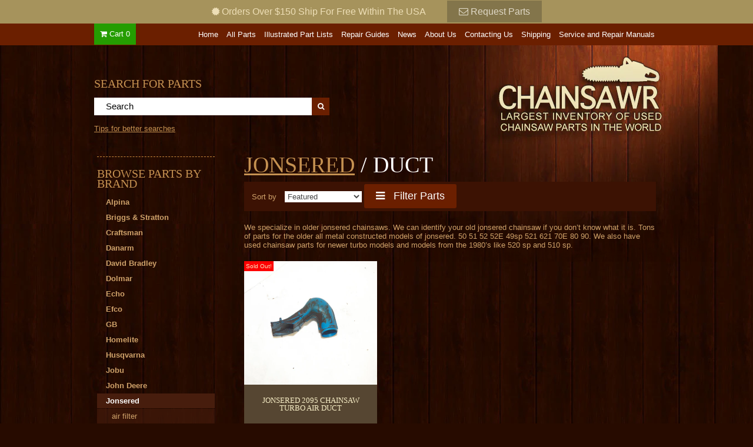

--- FILE ---
content_type: text/html; charset=utf-8
request_url: https://chainsawr.com/collections/jonsered/duct
body_size: 18673
content:
<!DOCTYPE html PUBLIC "-//W3C//DTD XHTML 1.0 Strict//EN" "http://www.w3.org/TR/xhtml1/DTD/xhtml1-strict.dtd">
<html xmlns="http://www.w3.org/1999/xhtml">

<head>
<!-- Google Tag Manager -->
<script>(function(w,d,s,l,i){w[l]=w[l]||[];w[l].push({'gtm.start':
new Date().getTime(),event:'gtm.js'});var f=d.getElementsByTagName(s)[0],
j=d.createElement(s),dl=l!='dataLayer'?'&l='+l:'';j.async=true;j.src=
'https://www.googletagmanager.com/gtm.js?id='+i+dl;f.parentNode.insertBefore(j,f);
})(window,document,'script','dataLayer','GTM-WVT6ZCV');</script>
<!-- End Google Tag Manager -->
<meta http-equiv="Content-Type" content="text/html; charset=utf-8" />
<!-- STOKED Version 3.9 -->

<!-- SEO -->
<link rel="canonical" href="https://chainsawr.com/collections/jonsered/duct" />



		<title>Jonsered | </title>
        	<meta name="description" content="We specialize in older jonsered chainsaws. We can identify your old jonsered chainsaw if you don&amp;#8217;t know what it is. Tons of parts for the older all metal constructed models of jonsered. 50 51 52 52E 49sp 521 621 70E 80 90. We also have used chainsaw parts for newer turbo models and models from the 1980&amp;#8217;s li" />
			<meta name="keywords" content= "Jonsered: duct, jonsered" />
    

<meta name="verify-v1" content="DPlkFZVQ4U2Wwh434y3PvQPzRnxy72BkjN922dFoZOU=" >
<meta name="google-site-verification" content="SZn4Wa_zmvUVLdf1oGsVoaD98AmIQqw2Kn5SzJOSUPM" />
<!-- SEO -->


<!-- social media tags -->
<!-- /snippets/social-meta-tags.liquid -->


  <meta property="og:type" content="website">
  <meta property="og:title" content="Jonsered">
  
  <meta property="og:image" content="http://chainsawr.com/cdn/shop/t/6/assets/logo.png?v=20277740871231668171641827548">
  <meta property="og:image:secure_url" content="https://chainsawr.com/cdn/shop/t/6/assets/logo.png?v=20277740871231668171641827548">
  


  <meta property="og:description" content="We specialize in older jonsered chainsaws. We can identify your old jonsered chainsaw if you don&amp;#8217;t know what it is. Tons of parts for the older all metal constructed models of jonsered. 50 51 52 52E 49sp 521 621 70E 80 90. We also have used chainsaw parts for newer turbo models and models from the 1980&amp;#8217;s li">

  <meta property="og:url" content="https://chainsawr.com/collections/jonsered/duct">
  <meta property="og:site_name" content="Chainsawr">





  <meta name="twitter:site" content="reconfigures">

<meta name="twitter:card" content="summary">



	<script async src="//code.jquery.com/jquery-1.11.0.min.js"></script>
	<script async src="//code.jquery.com/jquery-migrate-1.2.1.min.js"></script>


<!--[if !IE 7]>
	<style type="text/css">
		#wrap {display:table;height:100%}
	</style>
<![endif]-->
<!--
<link rel="icon" href="//chainsawr.com/cdn/shop/t/6/assets/favicon.ico?v=591" />
<link rel="shortcut icon" href="//chainsawr.com/cdn/shop/t/6/assets/favicon.ico?v=591" />
<link rel="favicon" href="//chainsawr.com/cdn/shop/t/6/assets/favicon.ico?v=591" />
-->








<meta id="viewport" name='viewport'>
<script>
    (function(doc) {
        var viewport = document.getElementById('viewport');
        if ( navigator.userAgent.match(/iPhone/i) || navigator.userAgent.match(/iPod/i)) {
            viewport.setAttribute("content", "initial-scale=1");
        } else if ( navigator.userAgent.match(/iPad/i) ) {
            viewport.setAttribute("content", "initial-scale=0.7");
        }
    }(document));
</script>
<meta http-equiv="X-UA-Compatible" content="IE=edge,chrome=1">
<meta name="HandheldFriendly" content="true">

<link href="//chainsawr.com/cdn/shop/t/6/assets/stoked.css?v=151097374708019251051671561366" rel="stylesheet" type="text/css" media="all" />
<link href="//chainsawr.com/cdn/shop/t/6/assets/temp.css?v=125786699416177555331641827571" rel="stylesheet" type="text/css" media="all" />





<!--[if lte IE 6]>
  <link href="//chainsawr.com/cdn/shop/t/6/assets/ie6.css?v=53450916763456828801641827537" rel="stylesheet" type="text/css" media="all" />
<![endif]-->
<!--[if IE]>
<link href="//chainsawr.com/cdn/shop/t/6/assets/ie.css?v=155262378494997458201641827537" rel="stylesheet" type="text/css" media="all" />
<![endif]-->

<!--[if IE 7]>
<style>
#navigation {
    z-index:2!important;
position: relative;

}
.row1 {
    z-index:1!important;

position: relative;

}

</style>
<![endif]-->

<script>window.performance && window.performance.mark && window.performance.mark('shopify.content_for_header.start');</script><meta name="google-site-verification" content="dH73V2DysDFv-Sq4OG5QYWpp1E1YOvIa9d-J1xQgLUY">
<meta id="shopify-digital-wallet" name="shopify-digital-wallet" content="/320472/digital_wallets/dialog">
<meta name="shopify-checkout-api-token" content="622516ef07ac2033ef761603f26eaaa2">
<meta id="in-context-paypal-metadata" data-shop-id="320472" data-venmo-supported="true" data-environment="production" data-locale="en_US" data-paypal-v4="true" data-currency="USD">
<link rel="alternate" type="application/atom+xml" title="Feed" href="/collections/jonsered/duct.atom" />
<link rel="alternate" type="application/json+oembed" href="https://chainsawr.com/collections/jonsered/duct.oembed">
<script async="async" src="/checkouts/internal/preloads.js?locale=en-US"></script>
<link rel="preconnect" href="https://shop.app" crossorigin="anonymous">
<script async="async" src="https://shop.app/checkouts/internal/preloads.js?locale=en-US&shop_id=320472" crossorigin="anonymous"></script>
<script id="apple-pay-shop-capabilities" type="application/json">{"shopId":320472,"countryCode":"US","currencyCode":"USD","merchantCapabilities":["supports3DS"],"merchantId":"gid:\/\/shopify\/Shop\/320472","merchantName":"Chainsawr","requiredBillingContactFields":["postalAddress","email"],"requiredShippingContactFields":["postalAddress","email"],"shippingType":"shipping","supportedNetworks":["visa","masterCard","amex","discover","elo","jcb"],"total":{"type":"pending","label":"Chainsawr","amount":"1.00"},"shopifyPaymentsEnabled":true,"supportsSubscriptions":true}</script>
<script id="shopify-features" type="application/json">{"accessToken":"622516ef07ac2033ef761603f26eaaa2","betas":["rich-media-storefront-analytics"],"domain":"chainsawr.com","predictiveSearch":true,"shopId":320472,"locale":"en"}</script>
<script>var Shopify = Shopify || {};
Shopify.shop = "chainsawr.myshopify.com";
Shopify.locale = "en";
Shopify.currency = {"active":"USD","rate":"1.0"};
Shopify.country = "US";
Shopify.theme = {"name":"Reconfigure 2015 with Installments message","id":128432930965,"schema_name":null,"schema_version":null,"theme_store_id":null,"role":"main"};
Shopify.theme.handle = "null";
Shopify.theme.style = {"id":null,"handle":null};
Shopify.cdnHost = "chainsawr.com/cdn";
Shopify.routes = Shopify.routes || {};
Shopify.routes.root = "/";</script>
<script type="module">!function(o){(o.Shopify=o.Shopify||{}).modules=!0}(window);</script>
<script>!function(o){function n(){var o=[];function n(){o.push(Array.prototype.slice.apply(arguments))}return n.q=o,n}var t=o.Shopify=o.Shopify||{};t.loadFeatures=n(),t.autoloadFeatures=n()}(window);</script>
<script>
  window.ShopifyPay = window.ShopifyPay || {};
  window.ShopifyPay.apiHost = "shop.app\/pay";
  window.ShopifyPay.redirectState = null;
</script>
<script id="shop-js-analytics" type="application/json">{"pageType":"collection"}</script>
<script defer="defer" async type="module" src="//chainsawr.com/cdn/shopifycloud/shop-js/modules/v2/client.init-shop-cart-sync_C5BV16lS.en.esm.js"></script>
<script defer="defer" async type="module" src="//chainsawr.com/cdn/shopifycloud/shop-js/modules/v2/chunk.common_CygWptCX.esm.js"></script>
<script type="module">
  await import("//chainsawr.com/cdn/shopifycloud/shop-js/modules/v2/client.init-shop-cart-sync_C5BV16lS.en.esm.js");
await import("//chainsawr.com/cdn/shopifycloud/shop-js/modules/v2/chunk.common_CygWptCX.esm.js");

  window.Shopify.SignInWithShop?.initShopCartSync?.({"fedCMEnabled":true,"windoidEnabled":true});

</script>
<script>
  window.Shopify = window.Shopify || {};
  if (!window.Shopify.featureAssets) window.Shopify.featureAssets = {};
  window.Shopify.featureAssets['shop-js'] = {"shop-cart-sync":["modules/v2/client.shop-cart-sync_ZFArdW7E.en.esm.js","modules/v2/chunk.common_CygWptCX.esm.js"],"init-fed-cm":["modules/v2/client.init-fed-cm_CmiC4vf6.en.esm.js","modules/v2/chunk.common_CygWptCX.esm.js"],"shop-button":["modules/v2/client.shop-button_tlx5R9nI.en.esm.js","modules/v2/chunk.common_CygWptCX.esm.js"],"shop-cash-offers":["modules/v2/client.shop-cash-offers_DOA2yAJr.en.esm.js","modules/v2/chunk.common_CygWptCX.esm.js","modules/v2/chunk.modal_D71HUcav.esm.js"],"init-windoid":["modules/v2/client.init-windoid_sURxWdc1.en.esm.js","modules/v2/chunk.common_CygWptCX.esm.js"],"shop-toast-manager":["modules/v2/client.shop-toast-manager_ClPi3nE9.en.esm.js","modules/v2/chunk.common_CygWptCX.esm.js"],"init-shop-email-lookup-coordinator":["modules/v2/client.init-shop-email-lookup-coordinator_B8hsDcYM.en.esm.js","modules/v2/chunk.common_CygWptCX.esm.js"],"init-shop-cart-sync":["modules/v2/client.init-shop-cart-sync_C5BV16lS.en.esm.js","modules/v2/chunk.common_CygWptCX.esm.js"],"avatar":["modules/v2/client.avatar_BTnouDA3.en.esm.js"],"pay-button":["modules/v2/client.pay-button_FdsNuTd3.en.esm.js","modules/v2/chunk.common_CygWptCX.esm.js"],"init-customer-accounts":["modules/v2/client.init-customer-accounts_DxDtT_ad.en.esm.js","modules/v2/client.shop-login-button_C5VAVYt1.en.esm.js","modules/v2/chunk.common_CygWptCX.esm.js","modules/v2/chunk.modal_D71HUcav.esm.js"],"init-shop-for-new-customer-accounts":["modules/v2/client.init-shop-for-new-customer-accounts_ChsxoAhi.en.esm.js","modules/v2/client.shop-login-button_C5VAVYt1.en.esm.js","modules/v2/chunk.common_CygWptCX.esm.js","modules/v2/chunk.modal_D71HUcav.esm.js"],"shop-login-button":["modules/v2/client.shop-login-button_C5VAVYt1.en.esm.js","modules/v2/chunk.common_CygWptCX.esm.js","modules/v2/chunk.modal_D71HUcav.esm.js"],"init-customer-accounts-sign-up":["modules/v2/client.init-customer-accounts-sign-up_CPSyQ0Tj.en.esm.js","modules/v2/client.shop-login-button_C5VAVYt1.en.esm.js","modules/v2/chunk.common_CygWptCX.esm.js","modules/v2/chunk.modal_D71HUcav.esm.js"],"shop-follow-button":["modules/v2/client.shop-follow-button_Cva4Ekp9.en.esm.js","modules/v2/chunk.common_CygWptCX.esm.js","modules/v2/chunk.modal_D71HUcav.esm.js"],"checkout-modal":["modules/v2/client.checkout-modal_BPM8l0SH.en.esm.js","modules/v2/chunk.common_CygWptCX.esm.js","modules/v2/chunk.modal_D71HUcav.esm.js"],"lead-capture":["modules/v2/client.lead-capture_Bi8yE_yS.en.esm.js","modules/v2/chunk.common_CygWptCX.esm.js","modules/v2/chunk.modal_D71HUcav.esm.js"],"shop-login":["modules/v2/client.shop-login_D6lNrXab.en.esm.js","modules/v2/chunk.common_CygWptCX.esm.js","modules/v2/chunk.modal_D71HUcav.esm.js"],"payment-terms":["modules/v2/client.payment-terms_CZxnsJam.en.esm.js","modules/v2/chunk.common_CygWptCX.esm.js","modules/v2/chunk.modal_D71HUcav.esm.js"]};
</script>
<script id="__st">var __st={"a":320472,"offset":-18000,"reqid":"ff08ec37-2225-4461-a30e-16f4e6533a4d-1768658044","pageurl":"chainsawr.com\/collections\/jonsered\/duct","u":"198daffe1fb3","p":"collection","rtyp":"collection","rid":1157172};</script>
<script>window.ShopifyPaypalV4VisibilityTracking = true;</script>
<script id="captcha-bootstrap">!function(){'use strict';const t='contact',e='account',n='new_comment',o=[[t,t],['blogs',n],['comments',n],[t,'customer']],c=[[e,'customer_login'],[e,'guest_login'],[e,'recover_customer_password'],[e,'create_customer']],r=t=>t.map((([t,e])=>`form[action*='/${t}']:not([data-nocaptcha='true']) input[name='form_type'][value='${e}']`)).join(','),a=t=>()=>t?[...document.querySelectorAll(t)].map((t=>t.form)):[];function s(){const t=[...o],e=r(t);return a(e)}const i='password',u='form_key',d=['recaptcha-v3-token','g-recaptcha-response','h-captcha-response',i],f=()=>{try{return window.sessionStorage}catch{return}},m='__shopify_v',_=t=>t.elements[u];function p(t,e,n=!1){try{const o=window.sessionStorage,c=JSON.parse(o.getItem(e)),{data:r}=function(t){const{data:e,action:n}=t;return t[m]||n?{data:e,action:n}:{data:t,action:n}}(c);for(const[e,n]of Object.entries(r))t.elements[e]&&(t.elements[e].value=n);n&&o.removeItem(e)}catch(o){console.error('form repopulation failed',{error:o})}}const l='form_type',E='cptcha';function T(t){t.dataset[E]=!0}const w=window,h=w.document,L='Shopify',v='ce_forms',y='captcha';let A=!1;((t,e)=>{const n=(g='f06e6c50-85a8-45c8-87d0-21a2b65856fe',I='https://cdn.shopify.com/shopifycloud/storefront-forms-hcaptcha/ce_storefront_forms_captcha_hcaptcha.v1.5.2.iife.js',D={infoText:'Protected by hCaptcha',privacyText:'Privacy',termsText:'Terms'},(t,e,n)=>{const o=w[L][v],c=o.bindForm;if(c)return c(t,g,e,D).then(n);var r;o.q.push([[t,g,e,D],n]),r=I,A||(h.body.append(Object.assign(h.createElement('script'),{id:'captcha-provider',async:!0,src:r})),A=!0)});var g,I,D;w[L]=w[L]||{},w[L][v]=w[L][v]||{},w[L][v].q=[],w[L][y]=w[L][y]||{},w[L][y].protect=function(t,e){n(t,void 0,e),T(t)},Object.freeze(w[L][y]),function(t,e,n,w,h,L){const[v,y,A,g]=function(t,e,n){const i=e?o:[],u=t?c:[],d=[...i,...u],f=r(d),m=r(i),_=r(d.filter((([t,e])=>n.includes(e))));return[a(f),a(m),a(_),s()]}(w,h,L),I=t=>{const e=t.target;return e instanceof HTMLFormElement?e:e&&e.form},D=t=>v().includes(t);t.addEventListener('submit',(t=>{const e=I(t);if(!e)return;const n=D(e)&&!e.dataset.hcaptchaBound&&!e.dataset.recaptchaBound,o=_(e),c=g().includes(e)&&(!o||!o.value);(n||c)&&t.preventDefault(),c&&!n&&(function(t){try{if(!f())return;!function(t){const e=f();if(!e)return;const n=_(t);if(!n)return;const o=n.value;o&&e.removeItem(o)}(t);const e=Array.from(Array(32),(()=>Math.random().toString(36)[2])).join('');!function(t,e){_(t)||t.append(Object.assign(document.createElement('input'),{type:'hidden',name:u})),t.elements[u].value=e}(t,e),function(t,e){const n=f();if(!n)return;const o=[...t.querySelectorAll(`input[type='${i}']`)].map((({name:t})=>t)),c=[...d,...o],r={};for(const[a,s]of new FormData(t).entries())c.includes(a)||(r[a]=s);n.setItem(e,JSON.stringify({[m]:1,action:t.action,data:r}))}(t,e)}catch(e){console.error('failed to persist form',e)}}(e),e.submit())}));const S=(t,e)=>{t&&!t.dataset[E]&&(n(t,e.some((e=>e===t))),T(t))};for(const o of['focusin','change'])t.addEventListener(o,(t=>{const e=I(t);D(e)&&S(e,y())}));const B=e.get('form_key'),M=e.get(l),P=B&&M;t.addEventListener('DOMContentLoaded',(()=>{const t=y();if(P)for(const e of t)e.elements[l].value===M&&p(e,B);[...new Set([...A(),...v().filter((t=>'true'===t.dataset.shopifyCaptcha))])].forEach((e=>S(e,t)))}))}(h,new URLSearchParams(w.location.search),n,t,e,['guest_login'])})(!0,!0)}();</script>
<script integrity="sha256-4kQ18oKyAcykRKYeNunJcIwy7WH5gtpwJnB7kiuLZ1E=" data-source-attribution="shopify.loadfeatures" defer="defer" src="//chainsawr.com/cdn/shopifycloud/storefront/assets/storefront/load_feature-a0a9edcb.js" crossorigin="anonymous"></script>
<script crossorigin="anonymous" defer="defer" src="//chainsawr.com/cdn/shopifycloud/storefront/assets/shopify_pay/storefront-65b4c6d7.js?v=20250812"></script>
<script data-source-attribution="shopify.dynamic_checkout.dynamic.init">var Shopify=Shopify||{};Shopify.PaymentButton=Shopify.PaymentButton||{isStorefrontPortableWallets:!0,init:function(){window.Shopify.PaymentButton.init=function(){};var t=document.createElement("script");t.src="https://chainsawr.com/cdn/shopifycloud/portable-wallets/latest/portable-wallets.en.js",t.type="module",document.head.appendChild(t)}};
</script>
<script data-source-attribution="shopify.dynamic_checkout.buyer_consent">
  function portableWalletsHideBuyerConsent(e){var t=document.getElementById("shopify-buyer-consent"),n=document.getElementById("shopify-subscription-policy-button");t&&n&&(t.classList.add("hidden"),t.setAttribute("aria-hidden","true"),n.removeEventListener("click",e))}function portableWalletsShowBuyerConsent(e){var t=document.getElementById("shopify-buyer-consent"),n=document.getElementById("shopify-subscription-policy-button");t&&n&&(t.classList.remove("hidden"),t.removeAttribute("aria-hidden"),n.addEventListener("click",e))}window.Shopify?.PaymentButton&&(window.Shopify.PaymentButton.hideBuyerConsent=portableWalletsHideBuyerConsent,window.Shopify.PaymentButton.showBuyerConsent=portableWalletsShowBuyerConsent);
</script>
<script data-source-attribution="shopify.dynamic_checkout.cart.bootstrap">document.addEventListener("DOMContentLoaded",(function(){function t(){return document.querySelector("shopify-accelerated-checkout-cart, shopify-accelerated-checkout")}if(t())Shopify.PaymentButton.init();else{new MutationObserver((function(e,n){t()&&(Shopify.PaymentButton.init(),n.disconnect())})).observe(document.body,{childList:!0,subtree:!0})}}));
</script>
<link id="shopify-accelerated-checkout-styles" rel="stylesheet" media="screen" href="https://chainsawr.com/cdn/shopifycloud/portable-wallets/latest/accelerated-checkout-backwards-compat.css" crossorigin="anonymous">
<style id="shopify-accelerated-checkout-cart">
        #shopify-buyer-consent {
  margin-top: 1em;
  display: inline-block;
  width: 100%;
}

#shopify-buyer-consent.hidden {
  display: none;
}

#shopify-subscription-policy-button {
  background: none;
  border: none;
  padding: 0;
  text-decoration: underline;
  font-size: inherit;
  cursor: pointer;
}

#shopify-subscription-policy-button::before {
  box-shadow: none;
}

      </style>

<script>window.performance && window.performance.mark && window.performance.mark('shopify.content_for_header.end');</script>

<link href="https://monorail-edge.shopifysvc.com" rel="dns-prefetch">
<script>(function(){if ("sendBeacon" in navigator && "performance" in window) {try {var session_token_from_headers = performance.getEntriesByType('navigation')[0].serverTiming.find(x => x.name == '_s').description;} catch {var session_token_from_headers = undefined;}var session_cookie_matches = document.cookie.match(/_shopify_s=([^;]*)/);var session_token_from_cookie = session_cookie_matches && session_cookie_matches.length === 2 ? session_cookie_matches[1] : "";var session_token = session_token_from_headers || session_token_from_cookie || "";function handle_abandonment_event(e) {var entries = performance.getEntries().filter(function(entry) {return /monorail-edge.shopifysvc.com/.test(entry.name);});if (!window.abandonment_tracked && entries.length === 0) {window.abandonment_tracked = true;var currentMs = Date.now();var navigation_start = performance.timing.navigationStart;var payload = {shop_id: 320472,url: window.location.href,navigation_start,duration: currentMs - navigation_start,session_token,page_type: "collection"};window.navigator.sendBeacon("https://monorail-edge.shopifysvc.com/v1/produce", JSON.stringify({schema_id: "online_store_buyer_site_abandonment/1.1",payload: payload,metadata: {event_created_at_ms: currentMs,event_sent_at_ms: currentMs}}));}}window.addEventListener('pagehide', handle_abandonment_event);}}());</script>
<script id="web-pixels-manager-setup">(function e(e,d,r,n,o){if(void 0===o&&(o={}),!Boolean(null===(a=null===(i=window.Shopify)||void 0===i?void 0:i.analytics)||void 0===a?void 0:a.replayQueue)){var i,a;window.Shopify=window.Shopify||{};var t=window.Shopify;t.analytics=t.analytics||{};var s=t.analytics;s.replayQueue=[],s.publish=function(e,d,r){return s.replayQueue.push([e,d,r]),!0};try{self.performance.mark("wpm:start")}catch(e){}var l=function(){var e={modern:/Edge?\/(1{2}[4-9]|1[2-9]\d|[2-9]\d{2}|\d{4,})\.\d+(\.\d+|)|Firefox\/(1{2}[4-9]|1[2-9]\d|[2-9]\d{2}|\d{4,})\.\d+(\.\d+|)|Chrom(ium|e)\/(9{2}|\d{3,})\.\d+(\.\d+|)|(Maci|X1{2}).+ Version\/(15\.\d+|(1[6-9]|[2-9]\d|\d{3,})\.\d+)([,.]\d+|)( \(\w+\)|)( Mobile\/\w+|) Safari\/|Chrome.+OPR\/(9{2}|\d{3,})\.\d+\.\d+|(CPU[ +]OS|iPhone[ +]OS|CPU[ +]iPhone|CPU IPhone OS|CPU iPad OS)[ +]+(15[._]\d+|(1[6-9]|[2-9]\d|\d{3,})[._]\d+)([._]\d+|)|Android:?[ /-](13[3-9]|1[4-9]\d|[2-9]\d{2}|\d{4,})(\.\d+|)(\.\d+|)|Android.+Firefox\/(13[5-9]|1[4-9]\d|[2-9]\d{2}|\d{4,})\.\d+(\.\d+|)|Android.+Chrom(ium|e)\/(13[3-9]|1[4-9]\d|[2-9]\d{2}|\d{4,})\.\d+(\.\d+|)|SamsungBrowser\/([2-9]\d|\d{3,})\.\d+/,legacy:/Edge?\/(1[6-9]|[2-9]\d|\d{3,})\.\d+(\.\d+|)|Firefox\/(5[4-9]|[6-9]\d|\d{3,})\.\d+(\.\d+|)|Chrom(ium|e)\/(5[1-9]|[6-9]\d|\d{3,})\.\d+(\.\d+|)([\d.]+$|.*Safari\/(?![\d.]+ Edge\/[\d.]+$))|(Maci|X1{2}).+ Version\/(10\.\d+|(1[1-9]|[2-9]\d|\d{3,})\.\d+)([,.]\d+|)( \(\w+\)|)( Mobile\/\w+|) Safari\/|Chrome.+OPR\/(3[89]|[4-9]\d|\d{3,})\.\d+\.\d+|(CPU[ +]OS|iPhone[ +]OS|CPU[ +]iPhone|CPU IPhone OS|CPU iPad OS)[ +]+(10[._]\d+|(1[1-9]|[2-9]\d|\d{3,})[._]\d+)([._]\d+|)|Android:?[ /-](13[3-9]|1[4-9]\d|[2-9]\d{2}|\d{4,})(\.\d+|)(\.\d+|)|Mobile Safari.+OPR\/([89]\d|\d{3,})\.\d+\.\d+|Android.+Firefox\/(13[5-9]|1[4-9]\d|[2-9]\d{2}|\d{4,})\.\d+(\.\d+|)|Android.+Chrom(ium|e)\/(13[3-9]|1[4-9]\d|[2-9]\d{2}|\d{4,})\.\d+(\.\d+|)|Android.+(UC? ?Browser|UCWEB|U3)[ /]?(15\.([5-9]|\d{2,})|(1[6-9]|[2-9]\d|\d{3,})\.\d+)\.\d+|SamsungBrowser\/(5\.\d+|([6-9]|\d{2,})\.\d+)|Android.+MQ{2}Browser\/(14(\.(9|\d{2,})|)|(1[5-9]|[2-9]\d|\d{3,})(\.\d+|))(\.\d+|)|K[Aa][Ii]OS\/(3\.\d+|([4-9]|\d{2,})\.\d+)(\.\d+|)/},d=e.modern,r=e.legacy,n=navigator.userAgent;return n.match(d)?"modern":n.match(r)?"legacy":"unknown"}(),u="modern"===l?"modern":"legacy",c=(null!=n?n:{modern:"",legacy:""})[u],f=function(e){return[e.baseUrl,"/wpm","/b",e.hashVersion,"modern"===e.buildTarget?"m":"l",".js"].join("")}({baseUrl:d,hashVersion:r,buildTarget:u}),m=function(e){var d=e.version,r=e.bundleTarget,n=e.surface,o=e.pageUrl,i=e.monorailEndpoint;return{emit:function(e){var a=e.status,t=e.errorMsg,s=(new Date).getTime(),l=JSON.stringify({metadata:{event_sent_at_ms:s},events:[{schema_id:"web_pixels_manager_load/3.1",payload:{version:d,bundle_target:r,page_url:o,status:a,surface:n,error_msg:t},metadata:{event_created_at_ms:s}}]});if(!i)return console&&console.warn&&console.warn("[Web Pixels Manager] No Monorail endpoint provided, skipping logging."),!1;try{return self.navigator.sendBeacon.bind(self.navigator)(i,l)}catch(e){}var u=new XMLHttpRequest;try{return u.open("POST",i,!0),u.setRequestHeader("Content-Type","text/plain"),u.send(l),!0}catch(e){return console&&console.warn&&console.warn("[Web Pixels Manager] Got an unhandled error while logging to Monorail."),!1}}}}({version:r,bundleTarget:l,surface:e.surface,pageUrl:self.location.href,monorailEndpoint:e.monorailEndpoint});try{o.browserTarget=l,function(e){var d=e.src,r=e.async,n=void 0===r||r,o=e.onload,i=e.onerror,a=e.sri,t=e.scriptDataAttributes,s=void 0===t?{}:t,l=document.createElement("script"),u=document.querySelector("head"),c=document.querySelector("body");if(l.async=n,l.src=d,a&&(l.integrity=a,l.crossOrigin="anonymous"),s)for(var f in s)if(Object.prototype.hasOwnProperty.call(s,f))try{l.dataset[f]=s[f]}catch(e){}if(o&&l.addEventListener("load",o),i&&l.addEventListener("error",i),u)u.appendChild(l);else{if(!c)throw new Error("Did not find a head or body element to append the script");c.appendChild(l)}}({src:f,async:!0,onload:function(){if(!function(){var e,d;return Boolean(null===(d=null===(e=window.Shopify)||void 0===e?void 0:e.analytics)||void 0===d?void 0:d.initialized)}()){var d=window.webPixelsManager.init(e)||void 0;if(d){var r=window.Shopify.analytics;r.replayQueue.forEach((function(e){var r=e[0],n=e[1],o=e[2];d.publishCustomEvent(r,n,o)})),r.replayQueue=[],r.publish=d.publishCustomEvent,r.visitor=d.visitor,r.initialized=!0}}},onerror:function(){return m.emit({status:"failed",errorMsg:"".concat(f," has failed to load")})},sri:function(e){var d=/^sha384-[A-Za-z0-9+/=]+$/;return"string"==typeof e&&d.test(e)}(c)?c:"",scriptDataAttributes:o}),m.emit({status:"loading"})}catch(e){m.emit({status:"failed",errorMsg:(null==e?void 0:e.message)||"Unknown error"})}}})({shopId: 320472,storefrontBaseUrl: "https://chainsawr.com",extensionsBaseUrl: "https://extensions.shopifycdn.com/cdn/shopifycloud/web-pixels-manager",monorailEndpoint: "https://monorail-edge.shopifysvc.com/unstable/produce_batch",surface: "storefront-renderer",enabledBetaFlags: ["2dca8a86"],webPixelsConfigList: [{"id":"671875221","configuration":"{\"config\":\"{\\\"pixel_id\\\":\\\"GT-5NPZQXTJ\\\",\\\"target_country\\\":\\\"US\\\",\\\"gtag_events\\\":[{\\\"type\\\":\\\"purchase\\\",\\\"action_label\\\":\\\"MC-E2VHBY8W9L\\\"},{\\\"type\\\":\\\"page_view\\\",\\\"action_label\\\":\\\"MC-E2VHBY8W9L\\\"},{\\\"type\\\":\\\"view_item\\\",\\\"action_label\\\":\\\"MC-E2VHBY8W9L\\\"}],\\\"enable_monitoring_mode\\\":false}\"}","eventPayloadVersion":"v1","runtimeContext":"OPEN","scriptVersion":"b2a88bafab3e21179ed38636efcd8a93","type":"APP","apiClientId":1780363,"privacyPurposes":[],"dataSharingAdjustments":{"protectedCustomerApprovalScopes":["read_customer_address","read_customer_email","read_customer_name","read_customer_personal_data","read_customer_phone"]}},{"id":"86605973","eventPayloadVersion":"v1","runtimeContext":"LAX","scriptVersion":"1","type":"CUSTOM","privacyPurposes":["ANALYTICS"],"name":"Google Analytics tag (migrated)"},{"id":"shopify-app-pixel","configuration":"{}","eventPayloadVersion":"v1","runtimeContext":"STRICT","scriptVersion":"0450","apiClientId":"shopify-pixel","type":"APP","privacyPurposes":["ANALYTICS","MARKETING"]},{"id":"shopify-custom-pixel","eventPayloadVersion":"v1","runtimeContext":"LAX","scriptVersion":"0450","apiClientId":"shopify-pixel","type":"CUSTOM","privacyPurposes":["ANALYTICS","MARKETING"]}],isMerchantRequest: false,initData: {"shop":{"name":"Chainsawr","paymentSettings":{"currencyCode":"USD"},"myshopifyDomain":"chainsawr.myshopify.com","countryCode":"US","storefrontUrl":"https:\/\/chainsawr.com"},"customer":null,"cart":null,"checkout":null,"productVariants":[],"purchasingCompany":null},},"https://chainsawr.com/cdn","fcfee988w5aeb613cpc8e4bc33m6693e112",{"modern":"","legacy":""},{"shopId":"320472","storefrontBaseUrl":"https:\/\/chainsawr.com","extensionBaseUrl":"https:\/\/extensions.shopifycdn.com\/cdn\/shopifycloud\/web-pixels-manager","surface":"storefront-renderer","enabledBetaFlags":"[\"2dca8a86\"]","isMerchantRequest":"false","hashVersion":"fcfee988w5aeb613cpc8e4bc33m6693e112","publish":"custom","events":"[[\"page_viewed\",{}],[\"collection_viewed\",{\"collection\":{\"id\":\"1157172\",\"title\":\"Jonsered\",\"productVariants\":[{\"price\":{\"amount\":9.95,\"currencyCode\":\"USD\"},\"product\":{\"title\":\"Jonsered 2095 Chainsaw Turbo Air Duct\",\"vendor\":\"Used chainsaw part\",\"id\":\"322695909\",\"untranslatedTitle\":\"Jonsered 2095 Chainsaw Turbo Air Duct\",\"url\":\"\/products\/jonsered-2095-chainsaw-turbo-air-duct\",\"type\":\"Chainsaw Part\"},\"id\":\"774626273\",\"image\":{\"src\":\"\/\/chainsawr.com\/cdn\/shop\/products\/2095_005.JPG?v=1571437999\"},\"sku\":\"\",\"title\":\"Default Title\",\"untranslatedTitle\":\"Default Title\"}]}}]]"});</script><script>
  window.ShopifyAnalytics = window.ShopifyAnalytics || {};
  window.ShopifyAnalytics.meta = window.ShopifyAnalytics.meta || {};
  window.ShopifyAnalytics.meta.currency = 'USD';
  var meta = {"products":[{"id":322695909,"gid":"gid:\/\/shopify\/Product\/322695909","vendor":"Used chainsaw part","type":"Chainsaw Part","handle":"jonsered-2095-chainsaw-turbo-air-duct","variants":[{"id":774626273,"price":995,"name":"Jonsered 2095 Chainsaw Turbo Air Duct","public_title":null,"sku":""}],"remote":false}],"page":{"pageType":"collection","resourceType":"collection","resourceId":1157172,"requestId":"ff08ec37-2225-4461-a30e-16f4e6533a4d-1768658044"}};
  for (var attr in meta) {
    window.ShopifyAnalytics.meta[attr] = meta[attr];
  }
</script>
<script class="analytics">
  (function () {
    var customDocumentWrite = function(content) {
      var jquery = null;

      if (window.jQuery) {
        jquery = window.jQuery;
      } else if (window.Checkout && window.Checkout.$) {
        jquery = window.Checkout.$;
      }

      if (jquery) {
        jquery('body').append(content);
      }
    };

    var hasLoggedConversion = function(token) {
      if (token) {
        return document.cookie.indexOf('loggedConversion=' + token) !== -1;
      }
      return false;
    }

    var setCookieIfConversion = function(token) {
      if (token) {
        var twoMonthsFromNow = new Date(Date.now());
        twoMonthsFromNow.setMonth(twoMonthsFromNow.getMonth() + 2);

        document.cookie = 'loggedConversion=' + token + '; expires=' + twoMonthsFromNow;
      }
    }

    var trekkie = window.ShopifyAnalytics.lib = window.trekkie = window.trekkie || [];
    if (trekkie.integrations) {
      return;
    }
    trekkie.methods = [
      'identify',
      'page',
      'ready',
      'track',
      'trackForm',
      'trackLink'
    ];
    trekkie.factory = function(method) {
      return function() {
        var args = Array.prototype.slice.call(arguments);
        args.unshift(method);
        trekkie.push(args);
        return trekkie;
      };
    };
    for (var i = 0; i < trekkie.methods.length; i++) {
      var key = trekkie.methods[i];
      trekkie[key] = trekkie.factory(key);
    }
    trekkie.load = function(config) {
      trekkie.config = config || {};
      trekkie.config.initialDocumentCookie = document.cookie;
      var first = document.getElementsByTagName('script')[0];
      var script = document.createElement('script');
      script.type = 'text/javascript';
      script.onerror = function(e) {
        var scriptFallback = document.createElement('script');
        scriptFallback.type = 'text/javascript';
        scriptFallback.onerror = function(error) {
                var Monorail = {
      produce: function produce(monorailDomain, schemaId, payload) {
        var currentMs = new Date().getTime();
        var event = {
          schema_id: schemaId,
          payload: payload,
          metadata: {
            event_created_at_ms: currentMs,
            event_sent_at_ms: currentMs
          }
        };
        return Monorail.sendRequest("https://" + monorailDomain + "/v1/produce", JSON.stringify(event));
      },
      sendRequest: function sendRequest(endpointUrl, payload) {
        // Try the sendBeacon API
        if (window && window.navigator && typeof window.navigator.sendBeacon === 'function' && typeof window.Blob === 'function' && !Monorail.isIos12()) {
          var blobData = new window.Blob([payload], {
            type: 'text/plain'
          });

          if (window.navigator.sendBeacon(endpointUrl, blobData)) {
            return true;
          } // sendBeacon was not successful

        } // XHR beacon

        var xhr = new XMLHttpRequest();

        try {
          xhr.open('POST', endpointUrl);
          xhr.setRequestHeader('Content-Type', 'text/plain');
          xhr.send(payload);
        } catch (e) {
          console.log(e);
        }

        return false;
      },
      isIos12: function isIos12() {
        return window.navigator.userAgent.lastIndexOf('iPhone; CPU iPhone OS 12_') !== -1 || window.navigator.userAgent.lastIndexOf('iPad; CPU OS 12_') !== -1;
      }
    };
    Monorail.produce('monorail-edge.shopifysvc.com',
      'trekkie_storefront_load_errors/1.1',
      {shop_id: 320472,
      theme_id: 128432930965,
      app_name: "storefront",
      context_url: window.location.href,
      source_url: "//chainsawr.com/cdn/s/trekkie.storefront.cd680fe47e6c39ca5d5df5f0a32d569bc48c0f27.min.js"});

        };
        scriptFallback.async = true;
        scriptFallback.src = '//chainsawr.com/cdn/s/trekkie.storefront.cd680fe47e6c39ca5d5df5f0a32d569bc48c0f27.min.js';
        first.parentNode.insertBefore(scriptFallback, first);
      };
      script.async = true;
      script.src = '//chainsawr.com/cdn/s/trekkie.storefront.cd680fe47e6c39ca5d5df5f0a32d569bc48c0f27.min.js';
      first.parentNode.insertBefore(script, first);
    };
    trekkie.load(
      {"Trekkie":{"appName":"storefront","development":false,"defaultAttributes":{"shopId":320472,"isMerchantRequest":null,"themeId":128432930965,"themeCityHash":"10547321224861337090","contentLanguage":"en","currency":"USD","eventMetadataId":"dc47f25a-dbd7-41a2-a1f0-5d05a8909b27"},"isServerSideCookieWritingEnabled":true,"monorailRegion":"shop_domain","enabledBetaFlags":["65f19447"]},"Session Attribution":{},"S2S":{"facebookCapiEnabled":false,"source":"trekkie-storefront-renderer","apiClientId":580111}}
    );

    var loaded = false;
    trekkie.ready(function() {
      if (loaded) return;
      loaded = true;

      window.ShopifyAnalytics.lib = window.trekkie;

      var originalDocumentWrite = document.write;
      document.write = customDocumentWrite;
      try { window.ShopifyAnalytics.merchantGoogleAnalytics.call(this); } catch(error) {};
      document.write = originalDocumentWrite;

      window.ShopifyAnalytics.lib.page(null,{"pageType":"collection","resourceType":"collection","resourceId":1157172,"requestId":"ff08ec37-2225-4461-a30e-16f4e6533a4d-1768658044","shopifyEmitted":true});

      var match = window.location.pathname.match(/checkouts\/(.+)\/(thank_you|post_purchase)/)
      var token = match? match[1]: undefined;
      if (!hasLoggedConversion(token)) {
        setCookieIfConversion(token);
        window.ShopifyAnalytics.lib.track("Viewed Product Category",{"currency":"USD","category":"Collection: jonsered","collectionName":"jonsered","collectionId":1157172,"nonInteraction":true},undefined,undefined,{"shopifyEmitted":true});
      }
    });


        var eventsListenerScript = document.createElement('script');
        eventsListenerScript.async = true;
        eventsListenerScript.src = "//chainsawr.com/cdn/shopifycloud/storefront/assets/shop_events_listener-3da45d37.js";
        document.getElementsByTagName('head')[0].appendChild(eventsListenerScript);

})();</script>
  <script>
  if (!window.ga || (window.ga && typeof window.ga !== 'function')) {
    window.ga = function ga() {
      (window.ga.q = window.ga.q || []).push(arguments);
      if (window.Shopify && window.Shopify.analytics && typeof window.Shopify.analytics.publish === 'function') {
        window.Shopify.analytics.publish("ga_stub_called", {}, {sendTo: "google_osp_migration"});
      }
      console.error("Shopify's Google Analytics stub called with:", Array.from(arguments), "\nSee https://help.shopify.com/manual/promoting-marketing/pixels/pixel-migration#google for more information.");
    };
    if (window.Shopify && window.Shopify.analytics && typeof window.Shopify.analytics.publish === 'function') {
      window.Shopify.analytics.publish("ga_stub_initialized", {}, {sendTo: "google_osp_migration"});
    }
  }
</script>
<script
  defer
  src="https://chainsawr.com/cdn/shopifycloud/perf-kit/shopify-perf-kit-3.0.4.min.js"
  data-application="storefront-renderer"
  data-shop-id="320472"
  data-render-region="gcp-us-central1"
  data-page-type="collection"
  data-theme-instance-id="128432930965"
  data-theme-name=""
  data-theme-version=""
  data-monorail-region="shop_domain"
  data-resource-timing-sampling-rate="10"
  data-shs="true"
  data-shs-beacon="true"
  data-shs-export-with-fetch="true"
  data-shs-logs-sample-rate="1"
  data-shs-beacon-endpoint="https://chainsawr.com/api/collect"
></script>
</head>
<body class="page-collection jonsered subpages ">
<!-- Google Tag Manager (noscript) -->
<noscript><iframe src="https://www.googletagmanager.com/ns.html?id=GTM-WVT6ZCV"
height="0" width="0" style="display:none;visibility:hidden"></iframe></noscript>
<!-- End Google Tag Manager (noscript) -->
<div id="wrap">
	<div class="freeshipping">
			<div id="freeshippmsg">
				<i class="fa fa-certificate"></i> Orders Over $150 Ship For Free Within The USA
			</div>
			<div id="requestpart">
				 <a href="/pages/contact"><i class="fa fa-envelope-o"></i> Request Parts</a>
			</div>
	</div>
  <div id="subheaderbar" class="span-24 last">
    <div id="subheaderbar-content">

			<div id="cart">
				<ul>
					<li class="i-home"><a href="/"></a></li>
					
					<li class="i-search"><a href="/search"></a></li>
					<li class="currr" style="display: none;"><span id="currPick" title="currency"></span></li>

  					<li><a id="shopping-cart" href="/cart" class="alt-link bold supersleight "><i class="fa fa-shopping-cart"></i> Cart 0  </a> </li>

				</ul>
			</div>

    		<div id="secondary_navigation">
					


					<nav role="navigation">
						<ul class="sf-menu " id="re-main2">
					    
					    
					    
					    <li>
					      <a href="/" title="">Home</a>
					    </li>
					    
					    
					    
					    
					    <li>
					      <a href="/collections/all" title="">All Parts</a>
					    </li>
					    
					    
					    
					    
					    <li>
					      <a href="/blogs/illustrated-part-lists" title="">Illustrated Part Lists</a>
					    </li>
					    
					    
					    
					    
					    <li>
					      <a href="/blogs/tuning-and-repairs" title="">Repair Guides</a>
					    </li>
					    
					    
					    
					    
					    <li>
					      <a href="/blogs/news" title="">News</a>
					    </li>
					    
					    
					    
					    
					    <li>
					      <a href="/pages/about-us" title="">About Us</a>
					    </li>
					    
					    
					    
					    
					    <li>
					      <a href="/pages/contact" title="">Contacting Us</a>
					    </li>
					    
					    
					    
					    
					    <li>
					      <a href="/pages/shipping" title="">Shipping</a>
					    </li>
					    
					    
					    
					    
					    <li>
					      <a href="/collections/service-and-repair-manuals" title="">Service and Repair Manuals</a>
					    </li>
					    
					    
					  </ul>
					</nav>
					

    		</div>




    </div>
  </div>


  <div class="logo_header clearfix">
	<div class="chainsawrlogoz"></div>
   	<div id="logo">
  			<h1>
					<strong class="logo">
					<a href="/">Chainsawr</a>
					</strong>
  			</h1>
  		</div>


			<div id="scottsearch">
						<div class="heading">
							<h2>SEARCH FOR PARTS</h2>
						</div>
						<div class="list-holder">
							<div id="sb-search" class="sb-search">
								<form action="/search" method="get">
									<input class="sb-search-input" placeholder="Search" type="text" value="" name="q" id="result-q">
									<input type="submit" title="Search" class="sb-search-submit">
									<i class="fa fa-search sb-icon-search"></i>
								</form>
							</div>
							<a href="/pages/hints-for-finding-the-parts-you-need" class="small">Tips for better searches</a>
						</div>
			</div>

  </div>








<div class="row1 page">
		<div class="sidebar" class="sidebar"><!--newsidebar-->

							<div class="heading">
								<h2>BROWSE PARTS BY BRAND</h2>
							</div>
							<div class="list-holder" >
								


								<nav>
								<ul class="list lhMenuLinks" id="re-main">
		    				  
		    				  
		    					  <li>
										<a href="/collections/alpina"><strong>Alpina</strong> </a>


									

									</li>
		    					
		    					  <li>
										<a href="/collections/briggs-stratton"><strong>Briggs & Stratton</strong> </a>


									

									</li>
		    					
		    					  <li>
										<a href="/collections/craftsman"><strong>Craftsman</strong> </a>


									

									</li>
		    					
		    					  <li>
										<a href="/collections/danarm"><strong>Danarm</strong> </a>


									

									</li>
		    					
		    					  <li>
										<a href="/collections/david-bradley"><strong>David Bradley</strong> </a>


									

									</li>
		    					
		    					  <li>
										<a href="/collections/dolmar"><strong>Dolmar</strong> </a>


									

									</li>
		    					
		    					  <li>
										<a href="/collections/echo"><strong>Echo</strong> </a>


									

									</li>
		    					
		    					  <li>
										<a href="/collections/efco"><strong>Efco</strong> </a>


									

									</li>
		    					
		    					  <li>
										<a href="/collections/gb"><strong>GB</strong> </a>


									

									</li>
		    					
		    					  <li>
										<a href="/collections/homelite-1"><strong>Homelite</strong> </a>


									

									</li>
		    					
		    					  <li>
										<a href="/collections/husqvarna"><strong>Husqvarna</strong> </a>


									

									</li>
		    					
		    					  <li>
										<a href="/collections/jobu"><strong>Jobu</strong> </a>


									

									</li>
		    					
		    					  <li>
										<a href="/collections/john-deere"><strong>John Deere</strong> </a>


									

									</li>
		    					
		    					  <li>
										<a href="/collections/jonsered" class="active"><strong>Jonsered</strong> </a>


									
										<ul>
										  	
										  		
												  <li>
												    <a href="/collections/jonsered/air-filter" title="Show products matching tag air  filter">air  filter</a>
												  </li>
										  		
										  	
										  		
												  <li>
												    <a href="/collections/jonsered/air-box" title="Show products matching tag Air Box">Air Box</a>
												  </li>
										  		
										  	
										  		
												  <li>
												    <a href="/collections/jonsered/air-duct" title="Show products matching tag Air Duct">Air Duct</a>
												  </li>
										  		
										  	
										  		
												  <li>
												    <a href="/collections/jonsered/air-filter" title="Show products matching tag Air Filter">Air Filter</a>
												  </li>
										  		
										  	
										  		
												  <li>
												    <a href="/collections/jonsered/air-filter-cover" title="Show products matching tag Air Filter Cover">Air Filter Cover</a>
												  </li>
										  		
										  	
										  		
												  <li>
												    <a href="/collections/jonsered/air-filter-nut" title="Show products matching tag Air Filter Nut">Air Filter Nut</a>
												  </li>
										  		
										  	
										  		
												  <li>
												    <a href="/collections/jonsered/av-mount" title="Show products matching tag AV Mount">AV Mount</a>
												  </li>
										  		
										  	
										  		
												  <li>
												    <a href="/collections/jonsered/bar" title="Show products matching tag bar">bar</a>
												  </li>
										  		
										  	
										  		
												  <li>
												    <a href="/collections/jonsered/bar-nut" title="Show products matching tag Bar Nut">Bar Nut</a>
												  </li>
										  		
										  	
										  		
												  <li>
												    <a href="/collections/jonsered/bar-plate" title="Show products matching tag Bar Plate">Bar Plate</a>
												  </li>
										  		
										  	
										  		
												  <li>
												    <a href="/collections/jonsered/bar-stud" title="Show products matching tag bar stud">bar stud</a>
												  </li>
										  		
										  	
										  		
												  <li>
												    <a href="/collections/jonsered/bearing" title="Show products matching tag Bearing">Bearing</a>
												  </li>
										  		
										  	
										  		
												  <li>
												    <a href="/collections/jonsered/bolt" title="Show products matching tag Bolt">Bolt</a>
												  </li>
										  		
										  	
										  		
												  <li>
												    <a href="/collections/jonsered/bolts" title="Show products matching tag Bolts">Bolts</a>
												  </li>
										  		
										  	
										  		
												  <li>
												    <a href="/collections/jonsered/boot" title="Show products matching tag boot">boot</a>
												  </li>
										  		
										  	
										  		
												  <li>
												    <a href="/collections/jonsered/brace" title="Show products matching tag brace">brace</a>
												  </li>
										  		
										  	
										  		
												  <li>
												    <a href="/collections/jonsered/bracket" title="Show products matching tag Bracket">Bracket</a>
												  </li>
										  		
										  	
										  		
												  <li>
												    <a href="/collections/jonsered/brake" title="Show products matching tag brake">brake</a>
												  </li>
										  		
										  	
										  		
												  <li>
												    <a href="/collections/jonsered/brake-band" title="Show products matching tag brake band">brake band</a>
												  </li>
										  		
										  	
										  		
												  <li>
												    <a href="/collections/jonsered/brake-handle" title="Show products matching tag brake handle">brake handle</a>
												  </li>
										  		
										  	
										  		
												  <li>
												    <a href="/collections/jonsered/bushing" title="Show products matching tag bushing">bushing</a>
												  </li>
										  		
										  	
										  		
												  <li>
												    <a href="/collections/jonsered/c-clip" title="Show products matching tag c clip">c clip</a>
												  </li>
										  		
										  	
										  		
												  <li>
												    <a href="/collections/jonsered/cable" title="Show products matching tag cable">cable</a>
												  </li>
										  		
										  	
										  		
												  <li>
												    <a href="/collections/jonsered/cam" title="Show products matching tag cam">cam</a>
												  </li>
										  		
										  	
										  		
												  <li>
												    <a href="/collections/jonsered/cap" title="Show products matching tag cap">cap</a>
												  </li>
										  		
										  	
										  		
												  <li>
												    <a href="/collections/jonsered/cap-set" title="Show products matching tag cap set">cap set</a>
												  </li>
										  		
										  	
										  		
												  <li>
												    <a href="/collections/jonsered/carb" title="Show products matching tag carb">carb</a>
												  </li>
										  		
										  	
										  		
												  <li>
												    <a href="/collections/jonsered/carburetor" title="Show products matching tag carburetor">carburetor</a>
												  </li>
										  		
										  	
										  		
												  <li>
												    <a href="/collections/jonsered/case" title="Show products matching tag case">case</a>
												  </li>
										  		
										  	
										  		
												  <li>
												    <a href="/collections/jonsered/catcher" title="Show products matching tag catcher">catcher</a>
												  </li>
										  		
										  	
										  		
												  <li>
												    <a href="/collections/jonsered/chain-catcher" title="Show products matching tag chain catcher">chain catcher</a>
												  </li>
										  		
										  	
										  		
												  <li>
												    <a href="/collections/jonsered/chain-tensioner" title="Show products matching tag chain tensioner">chain tensioner</a>
												  </li>
										  		
										  	
										  		
												  <li>
												    <a href="/collections/jonsered/chainbrake" title="Show products matching tag chainbrake">chainbrake</a>
												  </li>
										  		
										  	
										  		
												  <li>
												    <a href="/collections/jonsered/chainbrake-cover" title="Show products matching tag chainbrake cover">chainbrake cover</a>
												  </li>
										  		
										  	
										  		
												  <li>
												    <a href="/collections/jonsered/chainsaw" title="Show products matching tag chainsaw">chainsaw</a>
												  </li>
										  		
										  	
										  		
												  <li>
												    <a href="/collections/jonsered/chip" title="Show products matching tag chip">chip</a>
												  </li>
										  		
										  	
										  		
												  <li>
												    <a href="/collections/jonsered/chip-guard" title="Show products matching tag chip guard">chip guard</a>
												  </li>
										  		
										  	
										  		
												  <li>
												    <a href="/collections/jonsered/choke" title="Show products matching tag Choke">Choke</a>
												  </li>
										  		
										  	
										  		
												  <li>
												    <a href="/collections/jonsered/clip" title="Show products matching tag Clip">Clip</a>
												  </li>
										  		
										  	
										  		
												  <li>
												    <a href="/collections/jonsered/clutch" title="Show products matching tag Clutch">Clutch</a>
												  </li>
										  		
										  	
										  		
												  <li>
												    <a href="/collections/jonsered/clutch-assembly" title="Show products matching tag clutch assembly">clutch assembly</a>
												  </li>
										  		
										  	
										  		
												  <li>
												    <a href="/collections/jonsered/clutch-cover" title="Show products matching tag Clutch Cover">Clutch Cover</a>
												  </li>
										  		
										  	
										  		
												  <li>
												    <a href="/collections/jonsered/clutch-shoe" title="Show products matching tag clutch shoe">clutch shoe</a>
												  </li>
										  		
										  	
										  		
												  <li>
												    <a href="/collections/jonsered/clutch-spring" title="Show products matching tag clutch spring">clutch spring</a>
												  </li>
										  		
										  	
										  		
												  <li>
												    <a href="/collections/jonsered/coil" title="Show products matching tag coil">coil</a>
												  </li>
										  		
										  	
										  		
												  <li>
												    <a href="/collections/jonsered/condenser" title="Show products matching tag condenser">condenser</a>
												  </li>
										  		
										  	
										  		
												  <li>
												    <a href="/collections/jonsered/cover" title="Show products matching tag cover">cover</a>
												  </li>
										  		
										  	
										  		
												  <li>
												    <a href="/collections/jonsered/crankcase" title="Show products matching tag Crankcase">Crankcase</a>
												  </li>
										  		
										  	
										  		
												  <li>
												    <a href="/collections/jonsered/crankshaft" title="Show products matching tag crankshaft">crankshaft</a>
												  </li>
										  		
										  	
										  		
												  <li>
												    <a href="/collections/jonsered/cylinder" title="Show products matching tag Cylinder">Cylinder</a>
												  </li>
										  		
										  	
										  		
												  <li>
												    <a href="/collections/jonsered/decal" title="Show products matching tag decal">decal</a>
												  </li>
										  		
										  	
										  		
												  <li>
												    <a href="/collections/jonsered/decompression-valve" title="Show products matching tag decompression valve">decompression valve</a>
												  </li>
										  		
										  	
										  		
												  <li>
												    <a href="/collections/jonsered/deflector" title="Show products matching tag Deflector">Deflector</a>
												  </li>
										  		
										  	
										  		
												  <li>
												    <a href="/collections/jonsered/drum" title="Show products matching tag drum">drum</a>
												  </li>
										  		
										  	
										  		
												  <li class="active">
												    <a href="/collections/jonsered" title="Remove tag duct">duct</a>
												  </li>
										  		
										  	
										  		
												  <li>
												    <a href="/collections/jonsered/echo" title="Show products matching tag Echo">Echo</a>
												  </li>
										  		
										  	
										  		
												  <li>
												    <a href="/collections/jonsered/exhaust" title="Show products matching tag exhaust">exhaust</a>
												  </li>
										  		
										  	
										  		
												  <li>
												    <a href="/collections/jonsered/filter-mount" title="Show products matching tag Filter Mount">Filter Mount</a>
												  </li>
										  		
										  	
										  		
												  <li>
												    <a href="/collections/jonsered/flange" title="Show products matching tag flange">flange</a>
												  </li>
										  		
										  	
										  		
												  <li>
												    <a href="/collections/jonsered/flywheel" title="Show products matching tag Flywheel">Flywheel</a>
												  </li>
										  		
										  	
										  		
												  <li>
												    <a href="/collections/jonsered/flywheel-cover" title="Show products matching tag Flywheel Cover">Flywheel Cover</a>
												  </li>
										  		
										  	
										  		
												  <li>
												    <a href="/collections/jonsered/fuel-cap" title="Show products matching tag Fuel Cap">Fuel Cap</a>
												  </li>
										  		
										  	
										  		
												  <li>
												    <a href="/collections/jonsered/fuel-filter" title="Show products matching tag Fuel Filter">Fuel Filter</a>
												  </li>
										  		
										  	
										  		
												  <li>
												    <a href="/collections/jonsered/fuel-line" title="Show products matching tag fuel line">fuel line</a>
												  </li>
										  		
										  	
										  		
												  <li>
												    <a href="/collections/jonsered/fuel-pump" title="Show products matching tag fuel pump">fuel pump</a>
												  </li>
										  		
										  	
										  		
												  <li>
												    <a href="/collections/jonsered/fuel-tank" title="Show products matching tag Fuel Tank">Fuel Tank</a>
												  </li>
										  		
										  	
										  		
												  <li>
												    <a href="/collections/jonsered/gasket" title="Show products matching tag gasket">gasket</a>
												  </li>
										  		
										  	
										  		
												  <li>
												    <a href="/collections/jonsered/gasket-set" title="Show products matching tag gasket set">gasket set</a>
												  </li>
										  		
										  	
										  		
												  <li>
												    <a href="/collections/jonsered/gb" title="Show products matching tag GB">GB</a>
												  </li>
										  		
										  	
										  		
												  <li>
												    <a href="/collections/jonsered/gear" title="Show products matching tag gear">gear</a>
												  </li>
										  		
										  	
										  		
												  <li>
												    <a href="/collections/jonsered/grip" title="Show products matching tag grip">grip</a>
												  </li>
										  		
										  	
										  		
												  <li>
												    <a href="/collections/jonsered/grommet" title="Show products matching tag Grommet">Grommet</a>
												  </li>
										  		
										  	
										  		
												  <li>
												    <a href="/collections/jonsered/guard" title="Show products matching tag guard">guard</a>
												  </li>
										  		
										  	
										  		
												  <li>
												    <a href="/collections/jonsered/guide" title="Show products matching tag guide">guide</a>
												  </li>
										  		
										  	
										  		
												  <li>
												    <a href="/collections/jonsered/hand-guard" title="Show products matching tag Hand Guard">Hand Guard</a>
												  </li>
										  		
										  	
										  		
												  <li>
												    <a href="/collections/jonsered/handle" title="Show products matching tag Handle">Handle</a>
												  </li>
										  		
										  	
										  		
												  <li>
												    <a href="/collections/jonsered/handle-bracket" title="Show products matching tag handle bracket">handle bracket</a>
												  </li>
										  		
										  	
										  		
												  <li>
												    <a href="/collections/jonsered/hardware" title="Show products matching tag hardware">hardware</a>
												  </li>
										  		
										  	
										  		
												  <li>
												    <a href="/collections/jonsered/homelite" title="Show products matching tag homelite">homelite</a>
												  </li>
										  		
										  	
										  		
												  <li>
												    <a href="/collections/jonsered/housing" title="Show products matching tag housing">housing</a>
												  </li>
										  		
										  	
										  		
												  <li>
												    <a href="/collections/jonsered/husqvarna" title="Show products matching tag Husqvarna">Husqvarna</a>
												  </li>
										  		
										  	
										  		
												  <li>
												    <a href="/collections/jonsered/ignition" title="Show products matching tag ignition">ignition</a>
												  </li>
										  		
										  	
										  		
												  <li>
												    <a href="/collections/jonsered/ignition-coil" title="Show products matching tag Ignition Coil">Ignition Coil</a>
												  </li>
										  		
										  	
										  		
												  <li>
												    <a href="/collections/jonsered/impulse" title="Show products matching tag impulse">impulse</a>
												  </li>
										  		
										  	
										  		
												  <li>
												    <a href="/collections/jonsered/intake-boot" title="Show products matching tag intake boot">intake boot</a>
												  </li>
										  		
										  	
										  		
												  <li>
												    <a href="/collections/jonsered/intake-manifold" title="Show products matching tag Intake Manifold">Intake Manifold</a>
												  </li>
										  		
										  	
										  		
												  <li>
												    <a href="/collections/jonsered/jonsered" title="Show products matching tag Jonsered">Jonsered</a>
												  </li>
										  		
										  	
										  		
												  <li>
												    <a href="/collections/jonsered/key" title="Show products matching tag Key">Key</a>
												  </li>
										  		
										  	
										  		
												  <li>
												    <a href="/collections/jonsered/line" title="Show products matching tag line">line</a>
												  </li>
										  		
										  	
										  		
												  <li>
												    <a href="/collections/jonsered/link" title="Show products matching tag Link">Link</a>
												  </li>
										  		
										  	
										  		
												  <li>
												    <a href="/collections/jonsered/lock" title="Show products matching tag Lock">Lock</a>
												  </li>
										  		
										  	
										  		
												  <li>
												    <a href="/collections/jonsered/manifold" title="Show products matching tag Manifold">Manifold</a>
												  </li>
										  		
										  	
										  		
												  <li>
												    <a href="/collections/jonsered/manual" title="Show products matching tag manual">manual</a>
												  </li>
										  		
										  	
										  		
												  <li>
												    <a href="/collections/jonsered/mount" title="Show products matching tag mount">mount</a>
												  </li>
										  		
										  	
										  		
												  <li>
												    <a href="/collections/jonsered/muffler" title="Show products matching tag Muffler">Muffler</a>
												  </li>
										  		
										  	
										  		
												  <li>
												    <a href="/collections/jonsered/muffler-gasket" title="Show products matching tag muffler gasket">muffler gasket</a>
												  </li>
										  		
										  	
										  		
												  <li>
												    <a href="/collections/jonsered/nut" title="Show products matching tag Nut">Nut</a>
												  </li>
										  		
										  	
										  		
												  <li>
												    <a href="/collections/jonsered/o-ring" title="Show products matching tag O ring">O ring</a>
												  </li>
										  		
										  	
										  		
												  <li>
												    <a href="/collections/jonsered/o-ring" title="Show products matching tag o-ring">o-ring</a>
												  </li>
										  		
										  	
										  		
												  <li>
												    <a href="/collections/jonsered/oil-cap" title="Show products matching tag Oil Cap">Oil Cap</a>
												  </li>
										  		
										  	
										  		
												  <li>
												    <a href="/collections/jonsered/oil-filter" title="Show products matching tag Oil Filter">Oil Filter</a>
												  </li>
										  		
										  	
										  		
												  <li>
												    <a href="/collections/jonsered/oil-line" title="Show products matching tag Oil Line">Oil Line</a>
												  </li>
										  		
										  	
										  		
												  <li>
												    <a href="/collections/jonsered/oil-pump" title="Show products matching tag Oil Pump">Oil Pump</a>
												  </li>
										  		
										  	
										  		
												  <li>
												    <a href="/collections/jonsered/oil-seal" title="Show products matching tag oil seal">oil seal</a>
												  </li>
										  		
										  	
										  		
												  <li>
												    <a href="/collections/jonsered/oregon" title="Show products matching tag oregon">oregon</a>
												  </li>
										  		
										  	
										  		
												  <li>
												    <a href="/collections/jonsered/partner" title="Show products matching tag Partner">Partner</a>
												  </li>
										  		
										  	
										  		
												  <li>
												    <a href="/collections/jonsered/pawl" title="Show products matching tag pawl">pawl</a>
												  </li>
										  		
										  	
										  		
												  <li>
												    <a href="/collections/jonsered/pin" title="Show products matching tag pin">pin</a>
												  </li>
										  		
										  	
										  		
												  <li>
												    <a href="/collections/jonsered/pioneer" title="Show products matching tag Pioneer">Pioneer</a>
												  </li>
										  		
										  	
										  		
												  <li>
												    <a href="/collections/jonsered/piston" title="Show products matching tag piston">piston</a>
												  </li>
										  		
										  	
										  		
												  <li>
												    <a href="/collections/jonsered/piston-cylinder" title="Show products matching tag Piston &amp; Cylinder">Piston & Cylinder</a>
												  </li>
										  		
										  	
										  		
												  <li>
												    <a href="/collections/jonsered/piston-and-cylinder" title="Show products matching tag piston and cylinder">piston and cylinder</a>
												  </li>
										  		
										  	
										  		
												  <li>
												    <a href="/collections/jonsered/piston-ring" title="Show products matching tag piston ring">piston ring</a>
												  </li>
										  		
										  	
										  		
												  <li>
												    <a href="/collections/jonsered/plate" title="Show products matching tag plate">plate</a>
												  </li>
										  		
										  	
										  		
												  <li>
												    <a href="/collections/jonsered/plug" title="Show products matching tag Plug">Plug</a>
												  </li>
										  		
										  	
										  		
												  <li>
												    <a href="/collections/jonsered/points" title="Show products matching tag points">points</a>
												  </li>
										  		
										  	
										  		
												  <li>
												    <a href="/collections/jonsered/poulan" title="Show products matching tag Poulan">Poulan</a>
												  </li>
										  		
										  	
										  		
												  <li>
												    <a href="/collections/jonsered/pulley" title="Show products matching tag Pulley">Pulley</a>
												  </li>
										  		
										  	
										  		
												  <li>
												    <a href="/collections/jonsered/rear-handle" title="Show products matching tag Rear Handle">Rear Handle</a>
												  </li>
										  		
										  	
										  		
												  <li>
												    <a href="/collections/jonsered/rewind-spring" title="Show products matching tag rewind spring">rewind spring</a>
												  </li>
										  		
										  	
										  		
												  <li>
												    <a href="/collections/jonsered/ring" title="Show products matching tag ring">ring</a>
												  </li>
										  		
										  	
										  		
												  <li>
												    <a href="/collections/jonsered/rod" title="Show products matching tag Rod">Rod</a>
												  </li>
										  		
										  	
										  		
												  <li>
												    <a href="/collections/jonsered/roller-bearing" title="Show products matching tag roller bearing">roller bearing</a>
												  </li>
										  		
										  	
										  		
												  <li>
												    <a href="/collections/jonsered/safety" title="Show products matching tag Safety">Safety</a>
												  </li>
										  		
										  	
										  		
												  <li>
												    <a href="/collections/jonsered/screen" title="Show products matching tag screen">screen</a>
												  </li>
										  		
										  	
										  		
												  <li>
												    <a href="/collections/jonsered/screw" title="Show products matching tag screw">screw</a>
												  </li>
										  		
										  	
										  		
												  <li>
												    <a href="/collections/jonsered/seal" title="Show products matching tag seal">seal</a>
												  </li>
										  		
										  	
										  		
												  <li>
												    <a href="/collections/jonsered/shaft" title="Show products matching tag shaft">shaft</a>
												  </li>
										  		
										  	
										  		
												  <li>
												    <a href="/collections/jonsered/shield" title="Show products matching tag shield">shield</a>
												  </li>
										  		
										  	
										  		
												  <li>
												    <a href="/collections/jonsered/shindaiwa" title="Show products matching tag Shindaiwa">Shindaiwa</a>
												  </li>
										  		
										  	
										  		
												  <li>
												    <a href="/collections/jonsered/skil" title="Show products matching tag skil">skil</a>
												  </li>
										  		
										  	
										  		
												  <li>
												    <a href="/collections/jonsered/sleeve" title="Show products matching tag sleeve">sleeve</a>
												  </li>
										  		
										  	
										  		
												  <li>
												    <a href="/collections/jonsered/spark-arrestor" title="Show products matching tag spark arrestor">spark arrestor</a>
												  </li>
										  		
										  	
										  		
												  <li>
												    <a href="/collections/jonsered/spark-plug" title="Show products matching tag Spark plug">Spark plug</a>
												  </li>
										  		
										  	
										  		
												  <li>
												    <a href="/collections/jonsered/spike" title="Show products matching tag Spike">Spike</a>
												  </li>
										  		
										  	
										  		
												  <li>
												    <a href="/collections/jonsered/spring" title="Show products matching tag Spring">Spring</a>
												  </li>
										  		
										  	
										  		
												  <li>
												    <a href="/collections/jonsered/spring-cassette" title="Show products matching tag Spring Cassette">Spring Cassette</a>
												  </li>
										  		
										  	
										  		
												  <li>
												    <a href="/collections/jonsered/sprocket" title="Show products matching tag sprocket">sprocket</a>
												  </li>
										  		
										  	
										  		
												  <li>
												    <a href="/collections/jonsered/sprocket-key" title="Show products matching tag sprocket key">sprocket key</a>
												  </li>
										  		
										  	
										  		
												  <li>
												    <a href="/collections/jonsered/spur-sprocket" title="Show products matching tag spur sprocket">spur sprocket</a>
												  </li>
										  		
										  	
										  		
												  <li>
												    <a href="/collections/jonsered/starter" title="Show products matching tag starter">starter</a>
												  </li>
										  		
										  	
										  		
												  <li>
												    <a href="/collections/jonsered/starter-assembly" title="Show products matching tag Starter Assembly">Starter Assembly</a>
												  </li>
										  		
										  	
										  		
												  <li>
												    <a href="/collections/jonsered/starter-cover" title="Show products matching tag Starter Cover">Starter Cover</a>
												  </li>
										  		
										  	
										  		
												  <li>
												    <a href="/collections/jonsered/starter-pawl" title="Show products matching tag Starter Pawl">Starter Pawl</a>
												  </li>
										  		
										  	
										  		
												  <li>
												    <a href="/collections/jonsered/starter-spring" title="Show products matching tag starter spring">starter spring</a>
												  </li>
										  		
										  	
										  		
												  <li>
												    <a href="/collections/jonsered/stihl" title="Show products matching tag Stihl">Stihl</a>
												  </li>
										  		
										  	
										  		
												  <li>
												    <a href="/collections/jonsered/stud" title="Show products matching tag stud">stud</a>
												  </li>
										  		
										  	
										  		
												  <li>
												    <a href="/collections/jonsered/switch" title="Show products matching tag Switch">Switch</a>
												  </li>
										  		
										  	
										  		
												  <li>
												    <a href="/collections/jonsered/tensioner" title="Show products matching tag Tensioner">Tensioner</a>
												  </li>
										  		
										  	
										  		
												  <li>
												    <a href="/collections/jonsered/throttle" title="Show products matching tag throttle">throttle</a>
												  </li>
										  		
										  	
										  		
												  <li>
												    <a href="/collections/jonsered/throttle-cable" title="Show products matching tag Throttle Cable">Throttle Cable</a>
												  </li>
										  		
										  	
										  		
												  <li>
												    <a href="/collections/jonsered/throttle-lever" title="Show products matching tag throttle lever">throttle lever</a>
												  </li>
										  		
										  	
										  		
												  <li>
												    <a href="/collections/jonsered/throttle-link" title="Show products matching tag Throttle Link">Throttle Link</a>
												  </li>
										  		
										  	
										  		
												  <li>
												    <a href="/collections/jonsered/throttle-lock" title="Show products matching tag throttle lock">throttle lock</a>
												  </li>
										  		
										  	
										  		
												  <li>
												    <a href="/collections/jonsered/throttle-trigger" title="Show products matching tag Throttle Trigger">Throttle Trigger</a>
												  </li>
										  		
										  	
										  		
												  <li>
												    <a href="/collections/jonsered/top-cover" title="Show products matching tag Top Cover">Top Cover</a>
												  </li>
										  		
										  	
										  		
												  <li>
												    <a href="/collections/jonsered/top-handle" title="Show products matching tag top handle">top handle</a>
												  </li>
										  		
										  	
										  		
												  <li>
												    <a href="/collections/jonsered/trigger" title="Show products matching tag Trigger">Trigger</a>
												  </li>
										  		
										  	
										  		
												  <li>
												    <a href="/collections/jonsered/trigger-handle" title="Show products matching tag trigger handle">trigger handle</a>
												  </li>
										  		
										  	
										  		
												  <li>
												    <a href="/collections/jonsered/turbo" title="Show products matching tag turbo">turbo</a>
												  </li>
										  		
										  	
										  		
												  <li>
												    <a href="/collections/jonsered/valve" title="Show products matching tag valve">valve</a>
												  </li>
										  		
										  	
										  		
												  <li>
												    <a href="/collections/jonsered/vent" title="Show products matching tag vent">vent</a>
												  </li>
										  		
										  	
										  		
												  <li>
												    <a href="/collections/jonsered/washer" title="Show products matching tag washer">washer</a>
												  </li>
										  		
										  	
										  		
												  <li>
												    <a href="/collections/jonsered/wire" title="Show products matching tag wire">wire</a>
												  </li>
										  		
										  	
											<li><a href="/">Home</a></li>
										</ul>

									

									</li>
		    					
		    					  <li>
										<a href="/collections/lombard"><strong>Lombard</strong> </a>


									

									</li>
		    					
		    					  <li>
										<a href="/collections/makita"><strong>Makita</strong> </a>


									

									</li>
		    					
		    					  <li>
										<a href="/collections/mcculloch"><strong>Mcculloch</strong> </a>


									

									</li>
		    					
		    					  <li>
										<a href="/collections/montgomery-ward"><strong>Montgomery Ward</strong> </a>


									

									</li>
		    					
		    					  <li>
										<a href="/collections/olympic"><strong>Olympic</strong> </a>


									

									</li>
		    					
		    					  <li>
										<a href="/collections/oregon"><strong>Oregon</strong> </a>


									

									</li>
		    					
		    					  <li>
										<a href="/collections/partner"><strong>Partner</strong> </a>


									

									</li>
		    					
		    					  <li>
										<a href="/collections/pioneer"><strong>Pioneer</strong> </a>


									

									</li>
		    					
		    					  <li>
										<a href="/collections/poulan"><strong>Poulan</strong> </a>


									

									</li>
		    					
		    					  <li>
										<a href="/collections/remington"><strong>Remington</strong> </a>


									

									</li>
		    					
		    					  <li>
										<a href="/collections/roper"><strong>Roper</strong> </a>


									

									</li>
		    					
		    					  <li>
										<a href="/collections/shindaiwa"><strong>Shindaiwa</strong> </a>


									

									</li>
		    					
		    					  <li>
										<a href="/collections/skil"><strong>Skil</strong> </a>


									

									</li>
		    					
		    					  <li>
										<a href="/collections/solo"><strong>Solo</strong> </a>


									

									</li>
		    					
		    					  <li>
										<a href="/collections/stihl"><strong>Stihl</strong> </a>


									

									</li>
		    					
		    					  <li>
										<a href="/collections/tecumseh"><strong>Tecumseh</strong> </a>


									

									</li>
		    					
		    					  <li>
										<a href="/collections/troy-bilt"><strong>Troy Bilt</strong> </a>


									

									</li>
		    					
		    					  <li class="end">
										<a href="/collections/chinese-chainsaw-parts"><strong>Chinese (grey market)</strong> </a>


									

									</li>
		    					
		    					
		    				</ul>
								</nav>
							</div>


							<div class="heading">

								<!-- <h2>Parts By Category</h2> -->
							</div>
							<div class="list-holder">
								
		    				<ul class="list lhMenuLinks">
		    				  
		    				  
		    					  <li><a href="/collections/log-skidding-chokers-cables-hooks-and-etc">Chokers and log skidding supplies</a></li>
		    					
		    					  <li><a href="/collections/carburetor-kits">Carburetor Kits</a></li>
		    					
		    					  <li><a href="/collections/bars-and-chains">Chainsaw Bars and Chains</a></li>
		    					
		    					  <li><a href="/collections/chainsawr-piston-and-cylinder-kits">Chainsawr Piston & Cylinder Kits</a></li>
		    					
		    					  <li class="end"><a href="/collections/complete-chainsaws">Refurbished Chainsaws </a></li>
		    					
		    					
		    				</ul>
							</div>


		</div><!-- end new sidebar -->
		<div id="content">
			<div class="row1 fullpage">






<div id="collection_tags">

	
	<h1><a href="/collections/jonsered">Jonsered</a>  / duct</h1>
	

<section>


	<div class="sortage">
	<label for="sort-by">Sort by</label>
	<select id="sort-by">
	<option value="manual">Featured</option>
	<option value="price-ascending">Price, low to high</option>
	<option value="price-descending">Price, high to low</option>
	<option value="title-ascending">Alphabetically, A-Z</option>
	<option value="title-descending">Alphabetically, Z-A</option>
	<option value="created-ascending">Date, old to new</option>
	<option value="created-descending">Date, new to old</option>
	<option value="best-selling">Best Selling</option>
	</select>
	</div>
	<script>
	Shopify.queryParams = {};
	if (location.search.length) {
	for (var aKeyValue, i = 0, aCouples = location.search.substr(1).split('&'); i < aCouples.length; i++) {
	aKeyValue = aCouples[i].split('=');
	if (aKeyValue.length > 1) {
	Shopify.queryParams[decodeURIComponent(aKeyValue[0])] = decodeURIComponent(aKeyValue[1]);
	}
	}
	}
	jQuery('#sort-by')
	.val('best-selling')
	.bind('change', function() {
	Shopify.queryParams.sort_by = jQuery(this).val();
	location.search = jQuery.param(Shopify.queryParams);
	});
	</script>




	

	<button  class="toggle-menu menu-left taggies"><i class="fa fa-bars"></i> &nbsp Filter Parts</button>

	<nav class="cbp-spmenu cbp-spmenu-vertical cbp-spmenu-left" id="cbp-spmenu-s1">
		<h3>Tags  <button title="Filter Parts"  class="toggle-menu menu-left "><i class="fa fa-times"></i></button>
		</h3>

		<ul class="coltags">
			  <li>
		    
		    
		    <a href="/collections/jonsered">All</a>
		    
		    
		  </li>
		  
			
		  <li>
		     <a href="/collections/jonsered/air-filter" title="Show products matching tag air  filter">air  filter</a>
		  </li>
		  
		  
			
		  <li>
		     <a href="/collections/jonsered/air-box" title="Show products matching tag Air Box">Air Box</a>
		  </li>
		  
		  
			
		  <li>
		     <a href="/collections/jonsered/air-duct" title="Show products matching tag Air Duct">Air Duct</a>
		  </li>
		  
		  
			
		  <li>
		     <a href="/collections/jonsered/air-filter" title="Show products matching tag Air Filter">Air Filter</a>
		  </li>
		  
		  
			
		  <li>
		     <a href="/collections/jonsered/air-filter-cover" title="Show products matching tag Air Filter Cover">Air Filter Cover</a>
		  </li>
		  
		  
			
		  <li>
		     <a href="/collections/jonsered/air-filter-nut" title="Show products matching tag Air Filter Nut">Air Filter Nut</a>
		  </li>
		  
		  
			
		  <li>
		     <a href="/collections/jonsered/av-mount" title="Show products matching tag AV Mount">AV Mount</a>
		  </li>
		  
		  
			
		  <li>
		     <a href="/collections/jonsered/bar" title="Show products matching tag bar">bar</a>
		  </li>
		  
		  
			
		  <li>
		     <a href="/collections/jonsered/bar-nut" title="Show products matching tag Bar Nut">Bar Nut</a>
		  </li>
		  
		  
			
		  <li>
		     <a href="/collections/jonsered/bar-plate" title="Show products matching tag Bar Plate">Bar Plate</a>
		  </li>
		  
		  
			
		  <li>
		     <a href="/collections/jonsered/bar-stud" title="Show products matching tag bar stud">bar stud</a>
		  </li>
		  
		  
			
		  <li>
		     <a href="/collections/jonsered/bearing" title="Show products matching tag Bearing">Bearing</a>
		  </li>
		  
		  
			
		  <li>
		     <a href="/collections/jonsered/bolt" title="Show products matching tag Bolt">Bolt</a>
		  </li>
		  
		  
			
		  <li>
		     <a href="/collections/jonsered/bolts" title="Show products matching tag Bolts">Bolts</a>
		  </li>
		  
		  
			
		  <li>
		     <a href="/collections/jonsered/boot" title="Show products matching tag boot">boot</a>
		  </li>
		  
		  
			
		  <li>
		     <a href="/collections/jonsered/brace" title="Show products matching tag brace">brace</a>
		  </li>
		  
		  
			
		  <li>
		     <a href="/collections/jonsered/bracket" title="Show products matching tag Bracket">Bracket</a>
		  </li>
		  
		  
			
		  <li>
		     <a href="/collections/jonsered/brake" title="Show products matching tag brake">brake</a>
		  </li>
		  
		  
			
		  <li>
		     <a href="/collections/jonsered/brake-band" title="Show products matching tag brake band">brake band</a>
		  </li>
		  
		  
			
		  <li>
		     <a href="/collections/jonsered/brake-handle" title="Show products matching tag brake handle">brake handle</a>
		  </li>
		  
		  
			
		  <li>
		     <a href="/collections/jonsered/bushing" title="Show products matching tag bushing">bushing</a>
		  </li>
		  
		  
			
		  <li>
		     <a href="/collections/jonsered/c-clip" title="Show products matching tag c clip">c clip</a>
		  </li>
		  
		  
			
		  <li>
		     <a href="/collections/jonsered/cable" title="Show products matching tag cable">cable</a>
		  </li>
		  
		  
			
		  <li>
		     <a href="/collections/jonsered/cam" title="Show products matching tag cam">cam</a>
		  </li>
		  
		  
			
		  <li>
		     <a href="/collections/jonsered/cap" title="Show products matching tag cap">cap</a>
		  </li>
		  
		  
			
		  <li>
		     <a href="/collections/jonsered/cap-set" title="Show products matching tag cap set">cap set</a>
		  </li>
		  
		  
			
		  <li>
		     <a href="/collections/jonsered/carb" title="Show products matching tag carb">carb</a>
		  </li>
		  
		  
			
		  <li>
		     <a href="/collections/jonsered/carburetor" title="Show products matching tag carburetor">carburetor</a>
		  </li>
		  
		  
			
		  <li>
		     <a href="/collections/jonsered/case" title="Show products matching tag case">case</a>
		  </li>
		  
		  
			
		  <li>
		     <a href="/collections/jonsered/catcher" title="Show products matching tag catcher">catcher</a>
		  </li>
		  
		  
			
		  <li>
		     <a href="/collections/jonsered/chain-catcher" title="Show products matching tag chain catcher">chain catcher</a>
		  </li>
		  
		  
			
		  <li>
		     <a href="/collections/jonsered/chain-tensioner" title="Show products matching tag chain tensioner">chain tensioner</a>
		  </li>
		  
		  
			
		  <li>
		     <a href="/collections/jonsered/chainbrake" title="Show products matching tag chainbrake">chainbrake</a>
		  </li>
		  
		  
			
		  <li>
		     <a href="/collections/jonsered/chainbrake-cover" title="Show products matching tag chainbrake cover">chainbrake cover</a>
		  </li>
		  
		  
			
		  <li>
		     <a href="/collections/jonsered/chainsaw" title="Show products matching tag chainsaw">chainsaw</a>
		  </li>
		  
		  
			
		  <li>
		     <a href="/collections/jonsered/chip" title="Show products matching tag chip">chip</a>
		  </li>
		  
		  
			
		  <li>
		     <a href="/collections/jonsered/chip-guard" title="Show products matching tag chip guard">chip guard</a>
		  </li>
		  
		  
			
		  <li>
		     <a href="/collections/jonsered/choke" title="Show products matching tag Choke">Choke</a>
		  </li>
		  
		  
			
		  <li>
		     <a href="/collections/jonsered/clip" title="Show products matching tag Clip">Clip</a>
		  </li>
		  
		  
			
		  <li>
		     <a href="/collections/jonsered/clutch" title="Show products matching tag Clutch">Clutch</a>
		  </li>
		  
		  
			
		  <li>
		     <a href="/collections/jonsered/clutch-assembly" title="Show products matching tag clutch assembly">clutch assembly</a>
		  </li>
		  
		  
			
		  <li>
		     <a href="/collections/jonsered/clutch-cover" title="Show products matching tag Clutch Cover">Clutch Cover</a>
		  </li>
		  
		  
			
		  <li>
		     <a href="/collections/jonsered/clutch-shoe" title="Show products matching tag clutch shoe">clutch shoe</a>
		  </li>
		  
		  
			
		  <li>
		     <a href="/collections/jonsered/clutch-spring" title="Show products matching tag clutch spring">clutch spring</a>
		  </li>
		  
		  
			
		  <li>
		     <a href="/collections/jonsered/coil" title="Show products matching tag coil">coil</a>
		  </li>
		  
		  
			
		  <li>
		     <a href="/collections/jonsered/condenser" title="Show products matching tag condenser">condenser</a>
		  </li>
		  
		  
			
		  <li>
		     <a href="/collections/jonsered/cover" title="Show products matching tag cover">cover</a>
		  </li>
		  
		  
			
		  <li>
		     <a href="/collections/jonsered/crankcase" title="Show products matching tag Crankcase">Crankcase</a>
		  </li>
		  
		  
			
		  <li>
		     <a href="/collections/jonsered/crankshaft" title="Show products matching tag crankshaft">crankshaft</a>
		  </li>
		  
		  
			
		  <li>
		     <a href="/collections/jonsered/cylinder" title="Show products matching tag Cylinder">Cylinder</a>
		  </li>
		  
		  
			
		  <li>
		     <a href="/collections/jonsered/decal" title="Show products matching tag decal">decal</a>
		  </li>
		  
		  
			
		  <li>
		     <a href="/collections/jonsered/decompression-valve" title="Show products matching tag decompression valve">decompression valve</a>
		  </li>
		  
		  
			
		  <li>
		     <a href="/collections/jonsered/deflector" title="Show products matching tag Deflector">Deflector</a>
		  </li>
		  
		  
			
		  <li>
		     <a href="/collections/jonsered/drum" title="Show products matching tag drum">drum</a>
		  </li>
		  
		  
			
		  <li class="active">
		     <a href="/collections/jonsered" title="Remove tag duct">duct</a>
		  </li>
		  
		  
			
		  <li>
		     <a href="/collections/jonsered/echo" title="Show products matching tag Echo">Echo</a>
		  </li>
		  
		  
			
		  <li>
		     <a href="/collections/jonsered/exhaust" title="Show products matching tag exhaust">exhaust</a>
		  </li>
		  
		  
			
		  <li>
		     <a href="/collections/jonsered/filter-mount" title="Show products matching tag Filter Mount">Filter Mount</a>
		  </li>
		  
		  
			
		  <li>
		     <a href="/collections/jonsered/flange" title="Show products matching tag flange">flange</a>
		  </li>
		  
		  
			
		  <li>
		     <a href="/collections/jonsered/flywheel" title="Show products matching tag Flywheel">Flywheel</a>
		  </li>
		  
		  
			
		  <li>
		     <a href="/collections/jonsered/flywheel-cover" title="Show products matching tag Flywheel Cover">Flywheel Cover</a>
		  </li>
		  
		  
			
		  <li>
		     <a href="/collections/jonsered/fuel-cap" title="Show products matching tag Fuel Cap">Fuel Cap</a>
		  </li>
		  
		  
			
		  <li>
		     <a href="/collections/jonsered/fuel-filter" title="Show products matching tag Fuel Filter">Fuel Filter</a>
		  </li>
		  
		  
			
		  <li>
		     <a href="/collections/jonsered/fuel-line" title="Show products matching tag fuel line">fuel line</a>
		  </li>
		  
		  
			
		  <li>
		     <a href="/collections/jonsered/fuel-pump" title="Show products matching tag fuel pump">fuel pump</a>
		  </li>
		  
		  
			
		  <li>
		     <a href="/collections/jonsered/fuel-tank" title="Show products matching tag Fuel Tank">Fuel Tank</a>
		  </li>
		  
		  
			
		  <li>
		     <a href="/collections/jonsered/gasket" title="Show products matching tag gasket">gasket</a>
		  </li>
		  
		  
			
		  <li>
		     <a href="/collections/jonsered/gasket-set" title="Show products matching tag gasket set">gasket set</a>
		  </li>
		  
		  
			
		  <li>
		     <a href="/collections/jonsered/gb" title="Show products matching tag GB">GB</a>
		  </li>
		  
		  
			
		  <li>
		     <a href="/collections/jonsered/gear" title="Show products matching tag gear">gear</a>
		  </li>
		  
		  
			
		  <li>
		     <a href="/collections/jonsered/grip" title="Show products matching tag grip">grip</a>
		  </li>
		  
		  
			
		  <li>
		     <a href="/collections/jonsered/grommet" title="Show products matching tag Grommet">Grommet</a>
		  </li>
		  
		  
			
		  <li>
		     <a href="/collections/jonsered/guard" title="Show products matching tag guard">guard</a>
		  </li>
		  
		  
			
		  <li>
		     <a href="/collections/jonsered/guide" title="Show products matching tag guide">guide</a>
		  </li>
		  
		  
			
		  <li>
		     <a href="/collections/jonsered/hand-guard" title="Show products matching tag Hand Guard">Hand Guard</a>
		  </li>
		  
		  
			
		  <li>
		     <a href="/collections/jonsered/handle" title="Show products matching tag Handle">Handle</a>
		  </li>
		  
		  
			
		  <li>
		     <a href="/collections/jonsered/handle-bracket" title="Show products matching tag handle bracket">handle bracket</a>
		  </li>
		  
		  
			
		  <li>
		     <a href="/collections/jonsered/hardware" title="Show products matching tag hardware">hardware</a>
		  </li>
		  
		  
			
		  <li>
		     <a href="/collections/jonsered/homelite" title="Show products matching tag homelite">homelite</a>
		  </li>
		  
		  
			
		  <li>
		     <a href="/collections/jonsered/housing" title="Show products matching tag housing">housing</a>
		  </li>
		  
		  
			
		  <li>
		     <a href="/collections/jonsered/husqvarna" title="Show products matching tag Husqvarna">Husqvarna</a>
		  </li>
		  
		  
			
		  <li>
		     <a href="/collections/jonsered/ignition" title="Show products matching tag ignition">ignition</a>
		  </li>
		  
		  
			
		  <li>
		     <a href="/collections/jonsered/ignition-coil" title="Show products matching tag Ignition Coil">Ignition Coil</a>
		  </li>
		  
		  
			
		  <li>
		     <a href="/collections/jonsered/impulse" title="Show products matching tag impulse">impulse</a>
		  </li>
		  
		  
			
		  <li>
		     <a href="/collections/jonsered/intake-boot" title="Show products matching tag intake boot">intake boot</a>
		  </li>
		  
		  
			
		  <li>
		     <a href="/collections/jonsered/intake-manifold" title="Show products matching tag Intake Manifold">Intake Manifold</a>
		  </li>
		  
		  
			
		  <li>
		     <a href="/collections/jonsered/jonsered" title="Show products matching tag Jonsered">Jonsered</a>
		  </li>
		  
		  
			
		  <li>
		     <a href="/collections/jonsered/key" title="Show products matching tag Key">Key</a>
		  </li>
		  
		  
			
		  <li>
		     <a href="/collections/jonsered/line" title="Show products matching tag line">line</a>
		  </li>
		  
		  
			
		  <li>
		     <a href="/collections/jonsered/link" title="Show products matching tag Link">Link</a>
		  </li>
		  
		  
			
		  <li>
		     <a href="/collections/jonsered/lock" title="Show products matching tag Lock">Lock</a>
		  </li>
		  
		  
			
		  <li>
		     <a href="/collections/jonsered/manifold" title="Show products matching tag Manifold">Manifold</a>
		  </li>
		  
		  
			
		  <li>
		     <a href="/collections/jonsered/manual" title="Show products matching tag manual">manual</a>
		  </li>
		  
		  
			
		  <li>
		     <a href="/collections/jonsered/mount" title="Show products matching tag mount">mount</a>
		  </li>
		  
		  
			
		  <li>
		     <a href="/collections/jonsered/muffler" title="Show products matching tag Muffler">Muffler</a>
		  </li>
		  
		  
			
		  <li>
		     <a href="/collections/jonsered/muffler-gasket" title="Show products matching tag muffler gasket">muffler gasket</a>
		  </li>
		  
		  
			
		  <li>
		     <a href="/collections/jonsered/nut" title="Show products matching tag Nut">Nut</a>
		  </li>
		  
		  
			
		  <li>
		     <a href="/collections/jonsered/o-ring" title="Show products matching tag O ring">O ring</a>
		  </li>
		  
		  
			
		  <li>
		     <a href="/collections/jonsered/o-ring" title="Show products matching tag o-ring">o-ring</a>
		  </li>
		  
		  
			
		  <li>
		     <a href="/collections/jonsered/oil-cap" title="Show products matching tag Oil Cap">Oil Cap</a>
		  </li>
		  
		  
			
		  <li>
		     <a href="/collections/jonsered/oil-filter" title="Show products matching tag Oil Filter">Oil Filter</a>
		  </li>
		  
		  
			
		  <li>
		     <a href="/collections/jonsered/oil-line" title="Show products matching tag Oil Line">Oil Line</a>
		  </li>
		  
		  
			
		  <li>
		     <a href="/collections/jonsered/oil-pump" title="Show products matching tag Oil Pump">Oil Pump</a>
		  </li>
		  
		  
			
		  <li>
		     <a href="/collections/jonsered/oil-seal" title="Show products matching tag oil seal">oil seal</a>
		  </li>
		  
		  
			
		  <li>
		     <a href="/collections/jonsered/oregon" title="Show products matching tag oregon">oregon</a>
		  </li>
		  
		  
			
		  <li>
		     <a href="/collections/jonsered/partner" title="Show products matching tag Partner">Partner</a>
		  </li>
		  
		  
			
		  <li>
		     <a href="/collections/jonsered/pawl" title="Show products matching tag pawl">pawl</a>
		  </li>
		  
		  
			
		  <li>
		     <a href="/collections/jonsered/pin" title="Show products matching tag pin">pin</a>
		  </li>
		  
		  
			
		  <li>
		     <a href="/collections/jonsered/pioneer" title="Show products matching tag Pioneer">Pioneer</a>
		  </li>
		  
		  
			
		  <li>
		     <a href="/collections/jonsered/piston" title="Show products matching tag piston">piston</a>
		  </li>
		  
		  
			
		  <li>
		     <a href="/collections/jonsered/piston-cylinder" title="Show products matching tag Piston &amp; Cylinder">Piston & Cylinder</a>
		  </li>
		  
		  
			
		  <li>
		     <a href="/collections/jonsered/piston-and-cylinder" title="Show products matching tag piston and cylinder">piston and cylinder</a>
		  </li>
		  
		  
			
		  <li>
		     <a href="/collections/jonsered/piston-ring" title="Show products matching tag piston ring">piston ring</a>
		  </li>
		  
		  
			
		  <li>
		     <a href="/collections/jonsered/plate" title="Show products matching tag plate">plate</a>
		  </li>
		  
		  
			
		  <li>
		     <a href="/collections/jonsered/plug" title="Show products matching tag Plug">Plug</a>
		  </li>
		  
		  
			
		  <li>
		     <a href="/collections/jonsered/points" title="Show products matching tag points">points</a>
		  </li>
		  
		  
			
		  <li>
		     <a href="/collections/jonsered/poulan" title="Show products matching tag Poulan">Poulan</a>
		  </li>
		  
		  
			
		  <li>
		     <a href="/collections/jonsered/pulley" title="Show products matching tag Pulley">Pulley</a>
		  </li>
		  
		  
			
		  <li>
		     <a href="/collections/jonsered/rear-handle" title="Show products matching tag Rear Handle">Rear Handle</a>
		  </li>
		  
		  
			
		  <li>
		     <a href="/collections/jonsered/rewind-spring" title="Show products matching tag rewind spring">rewind spring</a>
		  </li>
		  
		  
			
		  <li>
		     <a href="/collections/jonsered/ring" title="Show products matching tag ring">ring</a>
		  </li>
		  
		  
			
		  <li>
		     <a href="/collections/jonsered/rod" title="Show products matching tag Rod">Rod</a>
		  </li>
		  
		  
			
		  <li>
		     <a href="/collections/jonsered/roller-bearing" title="Show products matching tag roller bearing">roller bearing</a>
		  </li>
		  
		  
			
		  <li>
		     <a href="/collections/jonsered/safety" title="Show products matching tag Safety">Safety</a>
		  </li>
		  
		  
			
		  <li>
		     <a href="/collections/jonsered/screen" title="Show products matching tag screen">screen</a>
		  </li>
		  
		  
			
		  <li>
		     <a href="/collections/jonsered/screw" title="Show products matching tag screw">screw</a>
		  </li>
		  
		  
			
		  <li>
		     <a href="/collections/jonsered/seal" title="Show products matching tag seal">seal</a>
		  </li>
		  
		  
			
		  <li>
		     <a href="/collections/jonsered/shaft" title="Show products matching tag shaft">shaft</a>
		  </li>
		  
		  
			
		  <li>
		     <a href="/collections/jonsered/shield" title="Show products matching tag shield">shield</a>
		  </li>
		  
		  
			
		  <li>
		     <a href="/collections/jonsered/shindaiwa" title="Show products matching tag Shindaiwa">Shindaiwa</a>
		  </li>
		  
		  
			
		  <li>
		     <a href="/collections/jonsered/skil" title="Show products matching tag skil">skil</a>
		  </li>
		  
		  
			
		  <li>
		     <a href="/collections/jonsered/sleeve" title="Show products matching tag sleeve">sleeve</a>
		  </li>
		  
		  
			
		  <li>
		     <a href="/collections/jonsered/spark-arrestor" title="Show products matching tag spark arrestor">spark arrestor</a>
		  </li>
		  
		  
			
		  <li>
		     <a href="/collections/jonsered/spark-plug" title="Show products matching tag Spark plug">Spark plug</a>
		  </li>
		  
		  
			
		  <li>
		     <a href="/collections/jonsered/spike" title="Show products matching tag Spike">Spike</a>
		  </li>
		  
		  
			
		  <li>
		     <a href="/collections/jonsered/spring" title="Show products matching tag Spring">Spring</a>
		  </li>
		  
		  
			
		  <li>
		     <a href="/collections/jonsered/spring-cassette" title="Show products matching tag Spring Cassette">Spring Cassette</a>
		  </li>
		  
		  
			
		  <li>
		     <a href="/collections/jonsered/sprocket" title="Show products matching tag sprocket">sprocket</a>
		  </li>
		  
		  
			
		  <li>
		     <a href="/collections/jonsered/sprocket-key" title="Show products matching tag sprocket key">sprocket key</a>
		  </li>
		  
		  
			
		  <li>
		     <a href="/collections/jonsered/spur-sprocket" title="Show products matching tag spur sprocket">spur sprocket</a>
		  </li>
		  
		  
			
		  <li>
		     <a href="/collections/jonsered/starter" title="Show products matching tag starter">starter</a>
		  </li>
		  
		  
			
		  <li>
		     <a href="/collections/jonsered/starter-assembly" title="Show products matching tag Starter Assembly">Starter Assembly</a>
		  </li>
		  
		  
			
		  <li>
		     <a href="/collections/jonsered/starter-cover" title="Show products matching tag Starter Cover">Starter Cover</a>
		  </li>
		  
		  
			
		  <li>
		     <a href="/collections/jonsered/starter-pawl" title="Show products matching tag Starter Pawl">Starter Pawl</a>
		  </li>
		  
		  
			
		  <li>
		     <a href="/collections/jonsered/starter-spring" title="Show products matching tag starter spring">starter spring</a>
		  </li>
		  
		  
			
		  <li>
		     <a href="/collections/jonsered/stihl" title="Show products matching tag Stihl">Stihl</a>
		  </li>
		  
		  
			
		  <li>
		     <a href="/collections/jonsered/stud" title="Show products matching tag stud">stud</a>
		  </li>
		  
		  
			
		  <li>
		     <a href="/collections/jonsered/switch" title="Show products matching tag Switch">Switch</a>
		  </li>
		  
		  
			
		  <li>
		     <a href="/collections/jonsered/tensioner" title="Show products matching tag Tensioner">Tensioner</a>
		  </li>
		  
		  
			
		  <li>
		     <a href="/collections/jonsered/throttle" title="Show products matching tag throttle">throttle</a>
		  </li>
		  
		  
			
		  <li>
		     <a href="/collections/jonsered/throttle-cable" title="Show products matching tag Throttle Cable">Throttle Cable</a>
		  </li>
		  
		  
			
		  <li>
		     <a href="/collections/jonsered/throttle-lever" title="Show products matching tag throttle lever">throttle lever</a>
		  </li>
		  
		  
			
		  <li>
		     <a href="/collections/jonsered/throttle-link" title="Show products matching tag Throttle Link">Throttle Link</a>
		  </li>
		  
		  
			
		  <li>
		     <a href="/collections/jonsered/throttle-lock" title="Show products matching tag throttle lock">throttle lock</a>
		  </li>
		  
		  
			
		  <li>
		     <a href="/collections/jonsered/throttle-trigger" title="Show products matching tag Throttle Trigger">Throttle Trigger</a>
		  </li>
		  
		  
			
		  <li>
		     <a href="/collections/jonsered/top-cover" title="Show products matching tag Top Cover">Top Cover</a>
		  </li>
		  
		  
			
		  <li>
		     <a href="/collections/jonsered/top-handle" title="Show products matching tag top handle">top handle</a>
		  </li>
		  
		  
			
		  <li>
		     <a href="/collections/jonsered/trigger" title="Show products matching tag Trigger">Trigger</a>
		  </li>
		  
		  
			
		  <li>
		     <a href="/collections/jonsered/trigger-handle" title="Show products matching tag trigger handle">trigger handle</a>
		  </li>
		  
		  
			
		  <li>
		     <a href="/collections/jonsered/turbo" title="Show products matching tag turbo">turbo</a>
		  </li>
		  
		  
			
		  <li>
		     <a href="/collections/jonsered/valve" title="Show products matching tag valve">valve</a>
		  </li>
		  
		  
			
		  <li>
		     <a href="/collections/jonsered/vent" title="Show products matching tag vent">vent</a>
		  </li>
		  
		  
			
		  <li>
		     <a href="/collections/jonsered/washer" title="Show products matching tag washer">washer</a>
		  </li>
		  
		  
			
		  <li>
		     <a href="/collections/jonsered/wire" title="Show products matching tag wire">wire</a>
		  </li>
		  
		  
			</ul>
	</nav>
	<script src="//chainsawr.com/cdn/shop/t/6/assets/jPushMenu.js?v=84526784697344001311641827538" type="text/javascript"></script>
	<script>
	jQuery(document).ready(function($) {
	$('.toggle-menu').jPushMenu();
	});
	</script>


</section>

</div>




  <div class="rte">
    We specialize in older jonsered chainsaws.  We can identify your old jonsered chainsaw if you don&#8217;t know what it is.  Tons of parts for the older all metal constructed models of jonsered.  50 51 52 52E 49sp 521 621 70E 80 90.  We also have used chainsaw parts for newer turbo models and models from the 1980&#8217;s like 520 sp and 510 sp.
  </div>



  	

		<!-- row open-->
		    

		    
					<div class="row three-per-row">
		    

		    

		    
		<!-- end row open -->


						<figure class=" effect-zoom ">

		
		    <small class="outofstock">Sold Out!</small>
		        
		


		<img src=" //chainsawr.com/cdn/shop/products/2095_005_large.JPG?v=1571437999 " alt="" />
		<h4 class="title"><a href="/collections/jonsered/products/jonsered-2095-chainsaw-turbo-air-duct"><span>Jonsered 2095 Chainsaw Turbo Air Duct </span></a></h4>

		<figcaption>
			<div>
				<div class="paddage">



				
					<p>	
 Turbo air duct. 506 15 64 01
 In good used shape.
 Fits Jonsered 2095 Turbo.  Some parts will interchange with 2094.
</p>
				

					


					</div>
			</div>
			<a href="/collections/jonsered/products/jonsered-2095-chainsaw-turbo-air-duct" class="vmore">View </a>
		</figcaption>

			

			
			<!-- price -->
			<span class="funkprice">
			
				<span class="money">$9.95</span>
			

					 
		</span>
		<!-- price -->
		

	</figure>


			<!-- row close-->
			    

			    
						</div><!-- /.row -->
			    

			    

			    
			<!-- end row close -->

  	


	





</div>
		</div>
</div>












<div class="clearfix"></div>
<div class="push"></div>
</div><!-- close wrap footer push-->

<!--footer-->
<div id="footer" >
			<div id="footerContainer" class="">
				<div class="row  four-per-row">

					<div class="cols footblurb">
							<p class="about">Powered by <a rel="nofollow" href="http://www.shopify.com/?ref=reconfigure" target="_blank">Shopify</a> and made by <a href="http://reconfigure.ca" target="_blank" class="reconfigure">Reconfigure</a></p>

							<p>Copyright &copy; 2026 <a href="/">Chainsawr</a>  All prices USD - <a href="/pages/policies">Policies</a> - <a href="/pages/privacy-policy">Privacy</a></p>

							<p> All prices USD - <a href="/pages/policies">Policies</a> - <a href="/pages/privacy-policy">Privacy</a></p>
					</div>
					<div class="cols footlist">

						<ul> <li><a href="/" onclick="window.location='/'; return false">Home</a></li> <li><a href="/collections/all" onclick="window.location='/collections/all'; return false">All Parts</a></li> <li><a href="/blogs/illustrated-part-lists" onclick="window.location='/blogs/illustrated-part-lists'; return false">Illustrated Part List</a></li> <li><a href="/blogs/tuning-and-repairs" onclick="window.location='/blogs/tuning-and-repairs'; return false">Repair Guides</a></li> <li><a href="/blogs/news" onclick="window.location='/blogs/news'; return false">News</a></li> <li><a href="/pages/about-us" onclick="window.location='/pages/about-us'; return false">About</a></li> <li><a href="/pages/contact" onclick="window.location='/pages/contact'; return false">Contact</a></li> </ul> 

					</div>

					<div class="cols footsignup">

										<strong>Accepted Payment</strong>

										<ul class="footer-nav">
											<li><a href="" class="screenshot" rel="//chainsawr.com/cdn/shop/t/6/assets/x.gif?v=93546718054437379121641827581" title="American Express"><i class="fa fa-cc-amex"></i></a></li>
											<li><a href="" class="screenshot" rel="//chainsawr.com/cdn/shop/t/6/assets/x.gif?v=93546718054437379121641827581" title="Mastercard"><i class="fa fa-cc-mastercard"></i></a></li>
											<li><a href="" class="screenshot" rel="//chainsawr.com/cdn/shop/t/6/assets/x.gif?v=93546718054437379121641827581" title="Visa"><i class="fa fa-cc-visa"></i></a></li>
											<li><a href="" class="screenshot" rel="//chainsawr.com/cdn/shop/t/6/assets/x.gif?v=93546718054437379121641827581" title="Paypal"><i class="fa fa-cc-paypal"></i></a></li>
											<li><a href="" class="screenshot" rel="//chainsawr.com/cdn/shop/t/6/assets/x.gif?v=93546718054437379121641827581" title="Discover"><i class="fa fa-cc-discover"></i></a></li>
									</ul>

					</div>




				</div>
			</div>
		</div>
<!--footer-->
<div id="mobilenav"></div>



<!-- image flexyfill -->
<script type="text/javascript" charset="utf-8">
/*
 * Plugin Name: Resize Image to Parent Container
 *
 * Author: Christian Varga
 * Author URI: http://christianvarga.com
 * Plugin Source: https://github.com/levymetal/jquery-resize-image-to-parent/
 *
 */

(function($) {
  $.fn.resizeToParent = function(opts) {
    var defaults = {
     parent: 'div',
     delay: 100
    }

    var opts = $.extend(defaults, opts);

    function positionImage(obj) {
      // reset image (in case we're calling this a second time, for example on resize)
      obj.css({'width': '', 'height': '', 'margin-left': '', 'margin-top': ''});

      // dimensions of the parent
      var parentWidth = obj.parents(opts.parent).width();
      var parentHeight = obj.parents(opts.parent).height();

      // dimensions of the image
      var imageWidth = obj.width();
      var imageHeight = obj.height();

      // step 1 - calculate the percentage difference between image width and container width
      var diff = imageWidth / parentWidth;

      // step 2 - if height divided by difference is smaller than container height, resize by height. otherwise resize by width
      if ((imageHeight / diff) < parentHeight) {
       obj.css({'width': 'auto', 'height': parentHeight});

       // set image variables to new dimensions
       imageWidth = imageWidth / (imageHeight / parentHeight);
       imageHeight = parentHeight;
      }
      else {
       obj.css({'height': 'auto', 'width': parentWidth});

       // set image variables to new dimensions
       imageWidth = parentWidth;
       imageHeight = imageHeight / diff;
      }

      // step 3 - center image in container
      var leftOffset = (imageWidth - parentWidth) / -2;
      var topOffset = (imageHeight - parentHeight) / -2;

      obj.css({'margin-left': leftOffset, 'margin-top': topOffset});
    }

    // run the position function on window resize (to make it responsive)
    var tid;
    var elems = this;

    $(window).on('resize', function() {
      clearTimeout(tid);
      tid = setTimeout(function() {
        elems.each(function() {
          positionImage($(this));
        });
      }, opts.delay);
    });

    return this.each(function() {
      var obj = $(this);

      // hack to force ie to run the load function... ridiculous bug
      // http://stackoverflow.com/questions/7137737/ie9-problems-with-jquery-load-event-not-firing
      obj.attr("src", obj.attr("src"));

      // bind to load of image
      obj.load(function() {
        positionImage(obj);
      });

      // run the position function if the image is cached
      if (this.complete) {
        positionImage(obj);
      }
    });
  }
})( jQuery );



	$(function() {
		$('a.cover img').resizeToParent({parent: '.cover'});
     });

</script>
<!-- image flexyfill -->






<script type="text/javascript" charset="utf-8">
// ZOOM PRODUCT IMAGES
$(document).ready(function() {

      // colin edit:  this was giving an error
      // because fancybox is not definied
      if ($("").fancybox) {
				$("a[rel=productimages]").fancybox({
					'titleShow'		: false,
					'transitionIn'	: 'fade',
					'transitionOut'	: 'fade',
					'overlayOpacity' : '0.9',
					'cyclic' : 'true',
					'changeFade' : 'fast'
				});
      }

	    //When clicking on the big product image
	    $("a.productimage").on("click", function(ev) {
			ev.preventDefault();
			var variant_id, selector, thumb;
			variant_id = $(this).find('img').attr("data-image-id");

			// Find the related thumbnail link, and click it
			selector = 'ul.thumbsies img[data-image-id="' + variant_id + '"]';
			thumb = $(selector).parent("a");

			if(thumb.length) {
				thumb.click();
			}
	    });

	});
// END OF ZOOM PRODUCT IMAGES
</script>

<!-- DROP DOWNS -->

<script src="//chainsawr.com/cdn/shop/t/6/assets/jquery.bgiframe.min.js?v=68246512999564635061641827538" type="text/javascript"></script>
<script src="//chainsawr.com/cdn/shop/t/6/assets/superfish.js?v=106420693848316106681641827569" type="text/javascript"></script>
<script src="//chainsawr.com/cdn/shop/t/6/assets/hoverIntent.js?v=84919160550285729141641827536" type="text/javascript"></script>
<script type="text/javascript">

	(function($){ //create closure so we can safely use $ as alias for jQuery

		$(document).ready(function(){

			// initialise plugin
//			var example = $('#re-main').superfish({
//				delay:       100,                            // one second delay on mouseout
//	            pathLevels:    1,
//	            animation:   {opacity:'show',height:'show'},  // fade-in and slide-down animation
//	            speed:       'fast',                          // faster animation speed
//	            dropShadows: false                            // disable drop shadows

			});

			var example = $('#re-main2').superfish({
				delay:       100,                            // one second delay on mouseout
	            pathLevels:    1,
	            animation:   {opacity:'show',height:'show'},  // fade-in and slide-down animation
	            speed:       'fast',                          // faster animation speed
	            dropShadows: false                            // disable drop shadows

			});

		});

	})(jQuery);


	// Hack to hide menu when hitting back button
//	$(window).unload(function(){
//	$('ul.sf-menu li.current').hideSuperfishUl();
//	});
</script>



<script type="text/javascript" charset="utf-8">
	$(document).ready(function () {
	      $('.row1 img').hide().fadeIn(1000);
	 });
</script>




<!-- Currency converter -->
<script type="text/javascript">
var RC_moneyClass = "money"; // ex. <span class="money">$19.00</span>
var RC_currencySwitcherClass = "currPick"; // ex. All prices in <span id="currPick"></span>
var RC_importantCurrencys = ["CAD", "USD"];
var RC_showOnlyCurrencys = "USD"; // this overrides RC_importantCurrencys
var RC_storeCurrency = 'USD';
var RC_cookieName = 'RC_currency';
var RC_showCurrencyLabel = true;

</script>
<script src="/services/javascripts/currencies.js" type="text/javascript"></script>
<script src="//chainsawr.com/cdn/shop/t/6/assets/merged_currencies.js?v=166987375399545362751641827549" type="text/javascript"></script>









<!-- slicknav for mobile -->
<script src="//chainsawr.com/cdn/shop/t/6/assets/jquery.slicknav.min.js?v=18699488069148346181641827546" type="text/javascript"></script>

 <!-- combine primary & secondary nav -->

<script type="text/javascript">
$(document).ready(function(){

	//	$('#re-main2').slicknav({
			//	prependTo:'#secondary_navigation'
	//	});

		//Clone both menus to keep them intact
		var combinedMenu = $('#re-main2').clone();
		var secondMenu = $('#re-main').clone();

		secondMenu.children('li').appendTo(combinedMenu);

		combinedMenu.slicknav({
				allowParentLinks:true,
				label: 'Browse',
		    duplicate:false
			//	prependTo:'#mobilenav'
		});

});
</script>








</body>
</html>

--- FILE ---
content_type: text/css
request_url: https://chainsawr.com/cdn/shop/t/6/assets/stoked.css?v=151097374708019251051671561366
body_size: 11335
content:
/** Shopify CDN: Minification failed

Line 47:2 Comments in CSS use "/* ... */" instead of "//"
Line 1174:1 Expected identifier but found "*"
Line 1203:1 Expected identifier but found "*"
Line 1275:1 Expected identifier but found "*"
Line 1356:1 Expected identifier but found "*"
Line 1413:1 Expected identifier but found "*"
Line 1414:1 Expected identifier but found "*"
Line 1697:231 Unterminated string token
Line 1698:225 Unterminated string token
Line 1700:243 Unterminated string token
... and 6 more hidden warnings

**/
/*

Title: Stoked for Shopify
Author(s): Steph Seguin
*/

/* reset.css */
table {border-collapse:separate;border-spacing:0;}
caption, th, td {text-align:left;font-weight:normal;}
table, td, th {vertical-align:middle;}
blockquote:before, blockquote:after, q:before, q:after {content:"";}
blockquote, q {quotes:"" "";}
a img {border:none;}
ul {margin:0;padding: 0;}


.clearfix:after, .container:after {content:"\0020";display:block;height:0;clear:both;visibility:hidden;overflow:hidden;}
.clearfix, .container {display:block;}
.clear {clear:both;}
.clearfix {display: inline-block;}

/* SOCIAL FONTS */

/*!
 *  Font Awesome 4.3.0 by @davegandy - http://fontawesome.io - @fontawesome
 *  License - http://fontawesome.io/license (Font: SIL OFL 1.1, CSS: MIT License)
 */@font-face{font-family:'FontAwesome';src:url('fontawesome-webfont.eot?v=4.3.0');src:url('fontawesome-webfont.eot?#iefix&v=4.3.0') format('embedded-opentype'),url('fontawesome-webfont.woff2?v=4.3.0') format('woff2'),url('fontawesome-webfont.woff?v=4.3.0') format('woff'),url('fontawesome-webfont.ttf?v=4.3.0') format('truetype'),url('fontawesome-webfont.svg?v=4.3.0#fontawesomeregular') format('svg');font-weight:normal;font-style:normal}.fa{display:inline-block;font:normal normal normal 14px/1 FontAwesome;font-size:inherit;text-rendering:auto;-webkit-font-smoothing:antialiased;-moz-osx-font-smoothing:grayscale;transform:translate(0, 0)}.fa-lg{font-size:1.33333333em;line-height:.75em;vertical-align:-15%}.fa-2x{font-size:2em}.fa-3x{font-size:3em}.fa-4x{font-size:4em}.fa-5x{font-size:5em}.fa-fw{width:1.28571429em;text-align:center}.fa-ul{padding-left:0;margin-left:2.14285714em;list-style-type:none}.fa-ul>li{position:relative}.fa-li{position:absolute;left:-2.14285714em;width:2.14285714em;top:.14285714em;text-align:center}.fa-li.fa-lg{left:-1.85714286em}.fa-border{padding:.2em .25em .15em;border:solid .08em #eee;border-radius:.1em}.pull-right{float:right}.pull-left{float:left}.fa.pull-left{margin-right:.3em}.fa.pull-right{margin-left:.3em}.fa-spin{-webkit-animation:fa-spin 2s infinite linear;animation:fa-spin 2s infinite linear}.fa-pulse{-webkit-animation:fa-spin 1s infinite steps(8);animation:fa-spin 1s infinite steps(8)}@-webkit-keyframes fa-spin{0%{-webkit-transform:rotate(0deg);transform:rotate(0deg)}100%{-webkit-transform:rotate(359deg);transform:rotate(359deg)}}@keyframes fa-spin{0%{-webkit-transform:rotate(0deg);transform:rotate(0deg)}100%{-webkit-transform:rotate(359deg);transform:rotate(359deg)}}.fa-rotate-90{filter:progid:DXImageTransform.Microsoft.BasicImage(rotation=1);-webkit-transform:rotate(90deg);-ms-transform:rotate(90deg);transform:rotate(90deg)}.fa-rotate-180{filter:progid:DXImageTransform.Microsoft.BasicImage(rotation=2);-webkit-transform:rotate(180deg);-ms-transform:rotate(180deg);transform:rotate(180deg)}.fa-rotate-270{filter:progid:DXImageTransform.Microsoft.BasicImage(rotation=3);-webkit-transform:rotate(270deg);-ms-transform:rotate(270deg);transform:rotate(270deg)}.fa-flip-horizontal{filter:progid:DXImageTransform.Microsoft.BasicImage(rotation=0, mirror=1);-webkit-transform:scale(-1, 1);-ms-transform:scale(-1, 1);transform:scale(-1, 1)}.fa-flip-vertical{filter:progid:DXImageTransform.Microsoft.BasicImage(rotation=2, mirror=1);-webkit-transform:scale(1, -1);-ms-transform:scale(1, -1);transform:scale(1, -1)}:root .fa-rotate-90,:root .fa-rotate-180,:root .fa-rotate-270,:root .fa-flip-horizontal,:root .fa-flip-vertical{filter:none}.fa-stack{position:relative;display:inline-block;width:2em;height:2em;line-height:2em;vertical-align:middle}.fa-stack-1x,.fa-stack-2x{position:absolute;left:0;width:100%;text-align:center}.fa-stack-1x{line-height:inherit}.fa-stack-2x{font-size:2em}.fa-inverse{color:#fff}.fa-glass:before{content:"\f000"}.fa-music:before{content:"\f001"}.fa-search:before{content:"\f002"}.fa-envelope-o:before{content:"\f003"}.fa-heart:before{content:"\f004"}.fa-star:before{content:"\f005"}.fa-star-o:before{content:"\f006"}.fa-user:before{content:"\f007"}.fa-film:before{content:"\f008"}.fa-th-large:before{content:"\f009"}.fa-th:before{content:"\f00a"}.fa-th-list:before{content:"\f00b"}.fa-check:before{content:"\f00c"}.fa-remove:before,.fa-close:before,.fa-times:before{content:"\f00d"}.fa-search-plus:before{content:"\f00e"}.fa-search-minus:before{content:"\f010"}.fa-power-off:before{content:"\f011"}.fa-signal:before{content:"\f012"}.fa-gear:before,.fa-cog:before{content:"\f013"}.fa-trash-o:before{content:"\f014"}.fa-home:before{content:"\f015"}.fa-file-o:before{content:"\f016"}.fa-clock-o:before{content:"\f017"}.fa-road:before{content:"\f018"}.fa-download:before{content:"\f019"}.fa-arrow-circle-o-down:before{content:"\f01a"}.fa-arrow-circle-o-up:before{content:"\f01b"}.fa-inbox:before{content:"\f01c"}.fa-play-circle-o:before{content:"\f01d"}.fa-rotate-right:before,.fa-repeat:before{content:"\f01e"}.fa-refresh:before{content:"\f021"}.fa-list-alt:before{content:"\f022"}.fa-lock:before{content:"\f023"}.fa-flag:before{content:"\f024"}.fa-headphones:before{content:"\f025"}.fa-volume-off:before{content:"\f026"}.fa-volume-down:before{content:"\f027"}.fa-volume-up:before{content:"\f028"}.fa-qrcode:before{content:"\f029"}.fa-barcode:before{content:"\f02a"}.fa-tag:before{content:"\f02b"}.fa-tags:before{content:"\f02c"}.fa-book:before{content:"\f02d"}.fa-bookmark:before{content:"\f02e"}.fa-print:before{content:"\f02f"}.fa-camera:before{content:"\f030"}.fa-font:before{content:"\f031"}.fa-bold:before{content:"\f032"}.fa-italic:before{content:"\f033"}.fa-text-height:before{content:"\f034"}.fa-text-width:before{content:"\f035"}.fa-align-left:before{content:"\f036"}.fa-align-center:before{content:"\f037"}.fa-align-right:before{content:"\f038"}.fa-align-justify:before{content:"\f039"}.fa-list:before{content:"\f03a"}.fa-dedent:before,.fa-outdent:before{content:"\f03b"}.fa-indent:before{content:"\f03c"}.fa-video-camera:before{content:"\f03d"}.fa-photo:before,.fa-image:before,.fa-picture-o:before{content:"\f03e"}.fa-pencil:before{content:"\f040"}.fa-map-marker:before{content:"\f041"}.fa-adjust:before{content:"\f042"}.fa-tint:before{content:"\f043"}.fa-edit:before,.fa-pencil-square-o:before{content:"\f044"}.fa-share-square-o:before{content:"\f045"}.fa-check-square-o:before{content:"\f046"}.fa-arrows:before{content:"\f047"}.fa-step-backward:before{content:"\f048"}.fa-fast-backward:before{content:"\f049"}.fa-backward:before{content:"\f04a"}.fa-play:before{content:"\f04b"}.fa-pause:before{content:"\f04c"}.fa-stop:before{content:"\f04d"}.fa-forward:before{content:"\f04e"}.fa-fast-forward:before{content:"\f050"}.fa-step-forward:before{content:"\f051"}.fa-eject:before{content:"\f052"}.fa-chevron-left:before{content:"\f053"}.fa-chevron-right:before{content:"\f054"}.fa-plus-circle:before{content:"\f055"}.fa-minus-circle:before{content:"\f056"}.fa-times-circle:before{content:"\f057"}.fa-check-circle:before{content:"\f058"}.fa-question-circle:before{content:"\f059"}.fa-info-circle:before{content:"\f05a"}.fa-crosshairs:before{content:"\f05b"}.fa-times-circle-o:before{content:"\f05c"}.fa-check-circle-o:before{content:"\f05d"}.fa-ban:before{content:"\f05e"}.fa-arrow-left:before{content:"\f060"}.fa-arrow-right:before{content:"\f061"}.fa-arrow-up:before{content:"\f062"}.fa-arrow-down:before{content:"\f063"}.fa-mail-forward:before,.fa-share:before{content:"\f064"}.fa-expand:before{content:"\f065"}.fa-compress:before{content:"\f066"}.fa-plus:before{content:"\f067"}.fa-minus:before{content:"\f068"}.fa-asterisk:before{content:"\f069"}.fa-exclamation-circle:before{content:"\f06a"}.fa-gift:before{content:"\f06b"}.fa-leaf:before{content:"\f06c"}.fa-fire:before{content:"\f06d"}.fa-eye:before{content:"\f06e"}.fa-eye-slash:before{content:"\f070"}.fa-warning:before,.fa-exclamation-triangle:before{content:"\f071"}.fa-plane:before{content:"\f072"}.fa-calendar:before{content:"\f073"}.fa-random:before{content:"\f074"}.fa-comment:before{content:"\f075"}.fa-magnet:before{content:"\f076"}.fa-chevron-up:before{content:"\f077"}.fa-chevron-down:before{content:"\f078"}.fa-retweet:before{content:"\f079"}.fa-shopping-cart:before{content:"\f07a"}.fa-folder:before{content:"\f07b"}.fa-folder-open:before{content:"\f07c"}.fa-arrows-v:before{content:"\f07d"}.fa-arrows-h:before{content:"\f07e"}.fa-bar-chart-o:before,.fa-bar-chart:before{content:"\f080"}.fa-twitter-square:before{content:"\f081"}.fa-facebook-square:before{content:"\f082"}.fa-camera-retro:before{content:"\f083"}.fa-key:before{content:"\f084"}.fa-gears:before,.fa-cogs:before{content:"\f085"}.fa-comments:before{content:"\f086"}.fa-thumbs-o-up:before{content:"\f087"}.fa-thumbs-o-down:before{content:"\f088"}.fa-star-half:before{content:"\f089"}.fa-heart-o:before{content:"\f08a"}.fa-sign-out:before{content:"\f08b"}.fa-linkedin-square:before{content:"\f08c"}.fa-thumb-tack:before{content:"\f08d"}.fa-external-link:before{content:"\f08e"}.fa-sign-in:before{content:"\f090"}.fa-trophy:before{content:"\f091"}.fa-github-square:before{content:"\f092"}.fa-upload:before{content:"\f093"}.fa-lemon-o:before{content:"\f094"}.fa-phone:before{content:"\f095"}.fa-square-o:before{content:"\f096"}.fa-bookmark-o:before{content:"\f097"}.fa-phone-square:before{content:"\f098"}.fa-twitter:before{content:"\f099"}.fa-facebook-f:before,.fa-facebook:before{content:"\f09a"}.fa-github:before{content:"\f09b"}.fa-unlock:before{content:"\f09c"}.fa-credit-card:before{content:"\f09d"}.fa-rss:before{content:"\f09e"}.fa-hdd-o:before{content:"\f0a0"}.fa-bullhorn:before{content:"\f0a1"}.fa-bell:before{content:"\f0f3"}.fa-certificate:before{content:"\f0a3"}.fa-hand-o-right:before{content:"\f0a4"}.fa-hand-o-left:before{content:"\f0a5"}.fa-hand-o-up:before{content:"\f0a6"}.fa-hand-o-down:before{content:"\f0a7"}.fa-arrow-circle-left:before{content:"\f0a8"}.fa-arrow-circle-right:before{content:"\f0a9"}.fa-arrow-circle-up:before{content:"\f0aa"}.fa-arrow-circle-down:before{content:"\f0ab"}.fa-globe:before{content:"\f0ac"}.fa-wrench:before{content:"\f0ad"}.fa-tasks:before{content:"\f0ae"}.fa-filter:before{content:"\f0b0"}.fa-briefcase:before{content:"\f0b1"}.fa-arrows-alt:before{content:"\f0b2"}.fa-group:before,.fa-users:before{content:"\f0c0"}.fa-chain:before,.fa-link:before{content:"\f0c1"}.fa-cloud:before{content:"\f0c2"}.fa-flask:before{content:"\f0c3"}.fa-cut:before,.fa-scissors:before{content:"\f0c4"}.fa-copy:before,.fa-files-o:before{content:"\f0c5"}.fa-paperclip:before{content:"\f0c6"}.fa-save:before,.fa-floppy-o:before{content:"\f0c7"}.fa-square:before{content:"\f0c8"}.fa-navicon:before,.fa-reorder:before,.fa-bars:before{content:"\f0c9"}.fa-list-ul:before{content:"\f0ca"}.fa-list-ol:before{content:"\f0cb"}.fa-strikethrough:before{content:"\f0cc"}.fa-underline:before{content:"\f0cd"}.fa-table:before{content:"\f0ce"}.fa-magic:before{content:"\f0d0"}.fa-truck:before{content:"\f0d1"}.fa-pinterest:before{content:"\f0d2"}.fa-pinterest-square:before{content:"\f0d3"}.fa-google-plus-square:before{content:"\f0d4"}.fa-google-plus:before{content:"\f0d5"}.fa-money:before{content:"\f0d6"}.fa-caret-down:before{content:"\f0d7"}.fa-caret-up:before{content:"\f0d8"}.fa-caret-left:before{content:"\f0d9"}.fa-caret-right:before{content:"\f0da"}.fa-columns:before{content:"\f0db"}.fa-unsorted:before,.fa-sort:before{content:"\f0dc"}.fa-sort-down:before,.fa-sort-desc:before{content:"\f0dd"}.fa-sort-up:before,.fa-sort-asc:before{content:"\f0de"}.fa-envelope:before{content:"\f0e0"}.fa-linkedin:before{content:"\f0e1"}.fa-rotate-left:before,.fa-undo:before{content:"\f0e2"}.fa-legal:before,.fa-gavel:before{content:"\f0e3"}.fa-dashboard:before,.fa-tachometer:before{content:"\f0e4"}.fa-comment-o:before{content:"\f0e5"}.fa-comments-o:before{content:"\f0e6"}.fa-flash:before,.fa-bolt:before{content:"\f0e7"}.fa-sitemap:before{content:"\f0e8"}.fa-umbrella:before{content:"\f0e9"}.fa-paste:before,.fa-clipboard:before{content:"\f0ea"}.fa-lightbulb-o:before{content:"\f0eb"}.fa-exchange:before{content:"\f0ec"}.fa-cloud-download:before{content:"\f0ed"}.fa-cloud-upload:before{content:"\f0ee"}.fa-user-md:before{content:"\f0f0"}.fa-stethoscope:before{content:"\f0f1"}.fa-suitcase:before{content:"\f0f2"}.fa-bell-o:before{content:"\f0a2"}.fa-coffee:before{content:"\f0f4"}.fa-cutlery:before{content:"\f0f5"}.fa-file-text-o:before{content:"\f0f6"}.fa-building-o:before{content:"\f0f7"}.fa-hospital-o:before{content:"\f0f8"}.fa-ambulance:before{content:"\f0f9"}.fa-medkit:before{content:"\f0fa"}.fa-fighter-jet:before{content:"\f0fb"}.fa-beer:before{content:"\f0fc"}.fa-h-square:before{content:"\f0fd"}.fa-plus-square:before{content:"\f0fe"}.fa-angle-double-left:before{content:"\f100"}.fa-angle-double-right:before{content:"\f101"}.fa-angle-double-up:before{content:"\f102"}.fa-angle-double-down:before{content:"\f103"}.fa-angle-left:before{content:"\f104"}.fa-angle-right:before{content:"\f105"}.fa-angle-up:before{content:"\f106"}.fa-angle-down:before{content:"\f107"}.fa-desktop:before{content:"\f108"}.fa-laptop:before{content:"\f109"}.fa-tablet:before{content:"\f10a"}.fa-mobile-phone:before,.fa-mobile:before{content:"\f10b"}.fa-circle-o:before{content:"\f10c"}.fa-quote-left:before{content:"\f10d"}.fa-quote-right:before{content:"\f10e"}.fa-spinner:before{content:"\f110"}.fa-circle:before{content:"\f111"}.fa-mail-reply:before,.fa-reply:before{content:"\f112"}.fa-github-alt:before{content:"\f113"}.fa-folder-o:before{content:"\f114"}.fa-folder-open-o:before{content:"\f115"}.fa-smile-o:before{content:"\f118"}.fa-frown-o:before{content:"\f119"}.fa-meh-o:before{content:"\f11a"}.fa-gamepad:before{content:"\f11b"}.fa-keyboard-o:before{content:"\f11c"}.fa-flag-o:before{content:"\f11d"}.fa-flag-checkered:before{content:"\f11e"}.fa-terminal:before{content:"\f120"}.fa-code:before{content:"\f121"}.fa-mail-reply-all:before,.fa-reply-all:before{content:"\f122"}.fa-star-half-empty:before,.fa-star-half-full:before,.fa-star-half-o:before{content:"\f123"}.fa-location-arrow:before{content:"\f124"}.fa-crop:before{content:"\f125"}.fa-code-fork:before{content:"\f126"}.fa-unlink:before,.fa-chain-broken:before{content:"\f127"}.fa-question:before{content:"\f128"}.fa-info:before{content:"\f129"}.fa-exclamation:before{content:"\f12a"}.fa-superscript:before{content:"\f12b"}.fa-subscript:before{content:"\f12c"}.fa-eraser:before{content:"\f12d"}.fa-puzzle-piece:before{content:"\f12e"}.fa-microphone:before{content:"\f130"}.fa-microphone-slash:before{content:"\f131"}.fa-shield:before{content:"\f132"}.fa-calendar-o:before{content:"\f133"}.fa-fire-extinguisher:before{content:"\f134"}.fa-rocket:before{content:"\f135"}.fa-maxcdn:before{content:"\f136"}.fa-chevron-circle-left:before{content:"\f137"}.fa-chevron-circle-right:before{content:"\f138"}.fa-chevron-circle-up:before{content:"\f139"}.fa-chevron-circle-down:before{content:"\f13a"}.fa-html5:before{content:"\f13b"}.fa-css3:before{content:"\f13c"}.fa-anchor:before{content:"\f13d"}.fa-unlock-alt:before{content:"\f13e"}.fa-bullseye:before{content:"\f140"}.fa-ellipsis-h:before{content:"\f141"}.fa-ellipsis-v:before{content:"\f142"}.fa-rss-square:before{content:"\f143"}.fa-play-circle:before{content:"\f144"}.fa-ticket:before{content:"\f145"}.fa-minus-square:before{content:"\f146"}.fa-minus-square-o:before{content:"\f147"}.fa-level-up:before{content:"\f148"}.fa-level-down:before{content:"\f149"}.fa-check-square:before{content:"\f14a"}.fa-pencil-square:before{content:"\f14b"}.fa-external-link-square:before{content:"\f14c"}.fa-share-square:before{content:"\f14d"}.fa-compass:before{content:"\f14e"}.fa-toggle-down:before,.fa-caret-square-o-down:before{content:"\f150"}.fa-toggle-up:before,.fa-caret-square-o-up:before{content:"\f151"}.fa-toggle-right:before,.fa-caret-square-o-right:before{content:"\f152"}.fa-euro:before,.fa-eur:before{content:"\f153"}.fa-gbp:before{content:"\f154"}.fa-dollar:before,.fa-usd:before{content:"\f155"}.fa-rupee:before,.fa-inr:before{content:"\f156"}.fa-cny:before,.fa-rmb:before,.fa-yen:before,.fa-jpy:before{content:"\f157"}.fa-ruble:before,.fa-rouble:before,.fa-rub:before{content:"\f158"}.fa-won:before,.fa-krw:before{content:"\f159"}.fa-bitcoin:before,.fa-btc:before{content:"\f15a"}.fa-file:before{content:"\f15b"}.fa-file-text:before{content:"\f15c"}.fa-sort-alpha-asc:before{content:"\f15d"}.fa-sort-alpha-desc:before{content:"\f15e"}.fa-sort-amount-asc:before{content:"\f160"}.fa-sort-amount-desc:before{content:"\f161"}.fa-sort-numeric-asc:before{content:"\f162"}.fa-sort-numeric-desc:before{content:"\f163"}.fa-thumbs-up:before{content:"\f164"}.fa-thumbs-down:before{content:"\f165"}.fa-youtube-square:before{content:"\f166"}.fa-youtube:before{content:"\f167"}.fa-xing:before{content:"\f168"}.fa-xing-square:before{content:"\f169"}.fa-youtube-play:before{content:"\f16a"}.fa-dropbox:before{content:"\f16b"}.fa-stack-overflow:before{content:"\f16c"}.fa-instagram:before{content:"\f16d"}.fa-flickr:before{content:"\f16e"}.fa-adn:before{content:"\f170"}.fa-bitbucket:before{content:"\f171"}.fa-bitbucket-square:before{content:"\f172"}.fa-tumblr:before{content:"\f173"}.fa-tumblr-square:before{content:"\f174"}.fa-long-arrow-down:before{content:"\f175"}.fa-long-arrow-up:before{content:"\f176"}.fa-long-arrow-left:before{content:"\f177"}.fa-long-arrow-right:before{content:"\f178"}.fa-apple:before{content:"\f179"}.fa-windows:before{content:"\f17a"}.fa-android:before{content:"\f17b"}.fa-linux:before{content:"\f17c"}.fa-dribbble:before{content:"\f17d"}.fa-skype:before{content:"\f17e"}.fa-foursquare:before{content:"\f180"}.fa-trello:before{content:"\f181"}.fa-female:before{content:"\f182"}.fa-male:before{content:"\f183"}.fa-gittip:before,.fa-gratipay:before{content:"\f184"}.fa-sun-o:before{content:"\f185"}.fa-moon-o:before{content:"\f186"}.fa-archive:before{content:"\f187"}.fa-bug:before{content:"\f188"}.fa-vk:before{content:"\f189"}.fa-weibo:before{content:"\f18a"}.fa-renren:before{content:"\f18b"}.fa-pagelines:before{content:"\f18c"}.fa-stack-exchange:before{content:"\f18d"}.fa-arrow-circle-o-right:before{content:"\f18e"}.fa-arrow-circle-o-left:before{content:"\f190"}.fa-toggle-left:before,.fa-caret-square-o-left:before{content:"\f191"}.fa-dot-circle-o:before{content:"\f192"}.fa-wheelchair:before{content:"\f193"}.fa-vimeo-square:before{content:"\f194"}.fa-turkish-lira:before,.fa-try:before{content:"\f195"}.fa-plus-square-o:before{content:"\f196"}.fa-space-shuttle:before{content:"\f197"}.fa-slack:before{content:"\f198"}.fa-envelope-square:before{content:"\f199"}.fa-wordpress:before{content:"\f19a"}.fa-openid:before{content:"\f19b"}.fa-institution:before,.fa-bank:before,.fa-university:before{content:"\f19c"}.fa-mortar-board:before,.fa-graduation-cap:before{content:"\f19d"}.fa-yahoo:before{content:"\f19e"}.fa-google:before{content:"\f1a0"}.fa-reddit:before{content:"\f1a1"}.fa-reddit-square:before{content:"\f1a2"}.fa-stumbleupon-circle:before{content:"\f1a3"}.fa-stumbleupon:before{content:"\f1a4"}.fa-delicious:before{content:"\f1a5"}.fa-digg:before{content:"\f1a6"}.fa-pied-piper:before{content:"\f1a7"}.fa-pied-piper-alt:before{content:"\f1a8"}.fa-drupal:before{content:"\f1a9"}.fa-joomla:before{content:"\f1aa"}.fa-language:before{content:"\f1ab"}.fa-fax:before{content:"\f1ac"}.fa-building:before{content:"\f1ad"}.fa-child:before{content:"\f1ae"}.fa-paw:before{content:"\f1b0"}.fa-spoon:before{content:"\f1b1"}.fa-cube:before{content:"\f1b2"}.fa-cubes:before{content:"\f1b3"}.fa-behance:before{content:"\f1b4"}.fa-behance-square:before{content:"\f1b5"}.fa-steam:before{content:"\f1b6"}.fa-steam-square:before{content:"\f1b7"}.fa-recycle:before{content:"\f1b8"}.fa-automobile:before,.fa-car:before{content:"\f1b9"}.fa-cab:before,.fa-taxi:before{content:"\f1ba"}.fa-tree:before{content:"\f1bb"}.fa-spotify:before{content:"\f1bc"}.fa-deviantart:before{content:"\f1bd"}.fa-soundcloud:before{content:"\f1be"}.fa-database:before{content:"\f1c0"}.fa-file-pdf-o:before{content:"\f1c1"}.fa-file-word-o:before{content:"\f1c2"}.fa-file-excel-o:before{content:"\f1c3"}.fa-file-powerpoint-o:before{content:"\f1c4"}.fa-file-photo-o:before,.fa-file-picture-o:before,.fa-file-image-o:before{content:"\f1c5"}.fa-file-zip-o:before,.fa-file-archive-o:before{content:"\f1c6"}.fa-file-sound-o:before,.fa-file-audio-o:before{content:"\f1c7"}.fa-file-movie-o:before,.fa-file-video-o:before{content:"\f1c8"}.fa-file-code-o:before{content:"\f1c9"}.fa-vine:before{content:"\f1ca"}.fa-codepen:before{content:"\f1cb"}.fa-jsfiddle:before{content:"\f1cc"}.fa-life-bouy:before,.fa-life-buoy:before,.fa-life-saver:before,.fa-support:before,.fa-life-ring:before{content:"\f1cd"}.fa-circle-o-notch:before{content:"\f1ce"}.fa-ra:before,.fa-rebel:before{content:"\f1d0"}.fa-ge:before,.fa-empire:before{content:"\f1d1"}.fa-git-square:before{content:"\f1d2"}.fa-git:before{content:"\f1d3"}.fa-hacker-news:before{content:"\f1d4"}.fa-tencent-weibo:before{content:"\f1d5"}.fa-qq:before{content:"\f1d6"}.fa-wechat:before,.fa-weixin:before{content:"\f1d7"}.fa-send:before,.fa-paper-plane:before{content:"\f1d8"}.fa-send-o:before,.fa-paper-plane-o:before{content:"\f1d9"}.fa-history:before{content:"\f1da"}.fa-genderless:before,.fa-circle-thin:before{content:"\f1db"}.fa-header:before{content:"\f1dc"}.fa-paragraph:before{content:"\f1dd"}.fa-sliders:before{content:"\f1de"}.fa-share-alt:before{content:"\f1e0"}.fa-share-alt-square:before{content:"\f1e1"}.fa-bomb:before{content:"\f1e2"}.fa-soccer-ball-o:before,.fa-futbol-o:before{content:"\f1e3"}.fa-tty:before{content:"\f1e4"}.fa-binoculars:before{content:"\f1e5"}.fa-plug:before{content:"\f1e6"}.fa-slideshare:before{content:"\f1e7"}.fa-twitch:before{content:"\f1e8"}.fa-yelp:before{content:"\f1e9"}.fa-newspaper-o:before{content:"\f1ea"}.fa-wifi:before{content:"\f1eb"}.fa-calculator:before{content:"\f1ec"}.fa-paypal:before{content:"\f1ed"}.fa-google-wallet:before{content:"\f1ee"}.fa-cc-visa:before{content:"\f1f0"}.fa-cc-mastercard:before{content:"\f1f1"}.fa-cc-discover:before{content:"\f1f2"}.fa-cc-amex:before{content:"\f1f3"}.fa-cc-paypal:before{content:"\f1f4"}.fa-cc-stripe:before{content:"\f1f5"}.fa-bell-slash:before{content:"\f1f6"}.fa-bell-slash-o:before{content:"\f1f7"}.fa-trash:before{content:"\f1f8"}.fa-copyright:before{content:"\f1f9"}.fa-at:before{content:"\f1fa"}.fa-eyedropper:before{content:"\f1fb"}.fa-paint-brush:before{content:"\f1fc"}.fa-birthday-cake:before{content:"\f1fd"}.fa-area-chart:before{content:"\f1fe"}.fa-pie-chart:before{content:"\f200"}.fa-line-chart:before{content:"\f201"}.fa-lastfm:before{content:"\f202"}.fa-lastfm-square:before{content:"\f203"}.fa-toggle-off:before{content:"\f204"}.fa-toggle-on:before{content:"\f205"}.fa-bicycle:before{content:"\f206"}.fa-bus:before{content:"\f207"}.fa-ioxhost:before{content:"\f208"}.fa-angellist:before{content:"\f209"}.fa-cc:before{content:"\f20a"}.fa-shekel:before,.fa-sheqel:before,.fa-ils:before{content:"\f20b"}.fa-meanpath:before{content:"\f20c"}.fa-buysellads:before{content:"\f20d"}.fa-connectdevelop:before{content:"\f20e"}.fa-dashcube:before{content:"\f210"}.fa-forumbee:before{content:"\f211"}.fa-leanpub:before{content:"\f212"}.fa-sellsy:before{content:"\f213"}.fa-shirtsinbulk:before{content:"\f214"}.fa-simplybuilt:before{content:"\f215"}.fa-skyatlas:before{content:"\f216"}.fa-cart-plus:before{content:"\f217"}.fa-cart-arrow-down:before{content:"\f218"}.fa-diamond:before{content:"\f219"}.fa-ship:before{content:"\f21a"}.fa-user-secret:before{content:"\f21b"}.fa-motorcycle:before{content:"\f21c"}.fa-street-view:before{content:"\f21d"}.fa-heartbeat:before{content:"\f21e"}.fa-venus:before{content:"\f221"}.fa-mars:before{content:"\f222"}.fa-mercury:before{content:"\f223"}.fa-transgender:before{content:"\f224"}.fa-transgender-alt:before{content:"\f225"}.fa-venus-double:before{content:"\f226"}.fa-mars-double:before{content:"\f227"}.fa-venus-mars:before{content:"\f228"}.fa-mars-stroke:before{content:"\f229"}.fa-mars-stroke-v:before{content:"\f22a"}.fa-mars-stroke-h:before{content:"\f22b"}.fa-neuter:before{content:"\f22c"}.fa-facebook-official:before{content:"\f230"}.fa-pinterest-p:before{content:"\f231"}.fa-whatsapp:before{content:"\f232"}.fa-server:before{content:"\f233"}.fa-user-plus:before{content:"\f234"}.fa-user-times:before{content:"\f235"}.fa-hotel:before,.fa-bed:before{content:"\f236"}.fa-viacoin:before{content:"\f237"}.fa-train:before{content:"\f238"}.fa-subway:before{content:"\f239"}.fa-medium:before{content:"\f23a"}

.rte {
  margin-bottom: 1.5em;

  // Add some top margin to headers from the rich text editor
  h1, h2, h3, h4, h5, h6,
  .h1, .h2, .h3, .h4, .h5, .h6 {
    margin-top: 0.2em;
  }

  & > div {
    margin-bottom: 1em;
  }
}

/*common */

a {
		color: #c59151;
		
			text-decoration: underline;
	    

}

a:hover {
		color: #a87a42;
}

/* header nav */


#subheaderbar { font-size: 13px; margin: 0 0 30px 0;
	color: #ffffff;
	background:  #6b1f00;

	width: 100%; position: absolute;
	top: 0;
	left: 0;}


#secondary_navigation{float:left;margin:0;	}
#secondary_navigation ul{list-style: none;	}

#secondary_navigation ul li{float: left;}

#cart a {padding:0 10px ;line-height:40px!important; margin: 0 ; /* weird padding fix lineheight 40px */
text-decoration: none; display: block; float: left; color: #ffffff; 	background:  #6b1f00;
}




#subheaderbar   a:hover,
#subheaderbar   a.active,
.frontpage #subheaderbar   a:hover.active{
	background-color: #6b1f00;
	color: #ffffff  ;
}

#currPick {
float:right;
display: inline-block;
 padding: 10px 5px ;

}


.logo_header,
#navigation {
	width: 960px;
	margin: 0 auto 0 auto;

}

.logo_header {
	background-color: rgba(0,0,0,0);
	height:   auto;
	display: inherit;
	
    
}




#logo a {
	color:#000000;
	text-decoration: none;
 	display: block;

 font-size: 50px;
}
#logo h1 {
	margin : 0!important;
	padding: 40px 0 00px 0;
	text-shadow: #000 0 2px 5px;

	
    
}

#logo h1 em {
	left:-9999em;
position:absolute;

}



/* BG image strechy poo */

body {
			padding: 0;
			margin: 0;
			font-family: 'Lucida Grande', 'Lucida Sans Unicode', 'Lucida Sans', Lucida, Helvetica, Arial, sans-serif;
			
		    
            font-size: 13px;
			color: #cfa26a;
			background: #270b00  url(/cdn/shop/t/6/assets/background.jpg?v=42559067868260234051641827499)  top left  ;



}

h1, h2, h3,h4,h5 ,.nivo-caption p, .prize {
	letter-spacing: ;
	line-height: 0.9em;
	font-weight: 400;
	color: #c59151;
	font-family:  Palatino, 'Palatino Linotype', 'Book Antiqua', serif;
	font-variant: normal;
	text-transform: uppercase;



}





/*subpages */


.maincontent ul, .maincontent ol,
.pagecontent ul, .pagecontent ol,
.article  ul, .article ol,
.desc ul, .desc ol
{margin:30px;padding: 0;}

.maincontent ul li , .maincontent ol li,
.pagecontent ul li , .pagecontent ol li,
.article ul li , .article ol li
{margin:10px 0;padding: 0;}

.maincontent a, .pagecontent a {
	color: #c59151;
}

.maincontent a:hover, .pagecontent a:hover {
	color: #a87a42;
}

.highlight,
.goodiesinfulleffect,
#shopping-cart {
	background: #259d01!important;
	color: #ffffff!important;
}
.highlight a:hover,
.goodiesinfulleffect a:hover,
#shopping-cart a:hover {
	background: #259d01!important;
	color: #ffffff!important;
}


/*shop */



.shop .fullpage h1 {
	display: none;
}

.fullpage h2 {
	font-size: 26px;
	margin: 0 0 10px 0;
}

 p,
 .textile {
	font-size: 15px;
	font-weight: light;
	line-height: 1.8em;
	text-transform: none;
	color:  #cfa26a!important;
	margin: 0 0 20px 0;

}





h2 a {
		text-decoration: none;
	font-size: 28px!important;
	color:  #c59151;


}


.article h2 {
	font-size: 30px!important;
}

.categoryblock h3 {
	margin: 20px 0 30px 0;
}

h1 {
	margin-bottom: 30px;
	font-size: 38px;
	color: #ffffff;
}



#wrap div.row1 h1 {
	
	

}

.categoryblock img {
	float: left;
	margin-right: 30px;
	width:100px;
}

div.categoryblock a {
	display: block;
	text-decoration: none;
	height: 100px;
	padding: 20px;

}


div.pagination a,div.pagination span.current {
display:block;
float:left;
margin-right:2px;
padding: 7px;
	background-color:#564632;
	color: #f6edc5;
	text-decoration: none;
}

div.pagination a:hover{
	background-color:#6f633a;
	color: #ffffff;
	text-decoration:none;
}



div.pagination span.current{
 background: none!important;
 color: #f6edc5;
}


div.pagecontent h3 {
	text-decoration: none;
	font-size: 18px;
	margin-bottom: 10px;
}

div.pagecontent {
background-color:rgba(0,0,0,0) ;
color: #cfa26a;
padding:  30px 35px 60px 35px;
}

.productpage .productimage,
.productpage .sidebar ul.thumbsies li img {
	border: 1px solid rgba(0,0,0,0);
}



.shop div.pagecontent {
background-color: transparent;
padding:  0;
}


/* blog */



span.date {
	display: block;
	font-size: 10px;
	font-weight: normal!important;
	text-decoration: none;
	text-transform: none;
}



h2 {
	margin-bottom: 30px;
}

h5, h5 span {
	font-size: 13px;
	color: #fff!important;
	margin-bottom: 5px;
	border-color: #5d5d5d;
	padding-bottom: 3px;
}




ul.lhMenuLinks li{
list-style:none outside none;

}

.lhMenuLinks li a {
	background-color: rgba(0,0,0,0);
	color: #cfa26a;

}





.lhMenuLinks li a:hover,
.lhMenuLinks li.current a ,
.page-blog.news .lhMenuLinks li.first a
 {
	background-color: #564632;
	color: #f6edc5  ;
}



#content div.article {
float:left;
width:640px;
background-color: rgba(0,0,0,0);
	color: #cfa26a;
padding:  35px 35px;
margin-bottom: 60px;

}

#content div.article .textile {
overflow: hidden;
}





/*products*/



.pageback { background-color:rgba(0,0,0,0);  }

.row1 .maincontent{
	background-color:rgba(0,0,0,0);
		color: #cfa26a;

}


.page-cart .row1 .maincontent{padding: 0; background: none; width: 730px;}

.productpage .sidebar img{
	margin:0;

	
	max-width: 	100%;
	width: 100%;
	height: auto;
	
}



a.productimage.zoomerz {
	text-align: center;
	line-height: 0;

	width: 350px;
	display: block;
	text-align:center;
	background: #564632;
	border: 15px solid rgba(0,0,0,0);
	
	padding:  0;
	
	margin: 0 0 15px 0;
}








#purchase {
	padding: 10px 25px!important;

}

/* Disabled input */
input.disabled {
    opacity: .5;
}






fieldset {
	border: 0;
	margin: 0;
	padding: 0;
}

.productpage .sidebar ul li img{margin:0;}


#options {
background-color:rgba(0,0,0,0);
margin:10px 0 15px;
padding:0px;
}


#product-variants ul li {
  border: 1px transparent solid!important;
}


#options ul li , #list{
	margin: 0;
	padding: 0;
	list-style: none;
}

#options ul li a, #options strong, .swatch label {
	display:block;
	padding: 7px 25px;
	width: auto;
	text-decoration: none;
	background-color: #5e5842;
	color:  #ffffff;
	margin: 0 ;
	border: 1px solid #5e5842!important;
	opacity: 0.5;
}

#options ul li a:hover,
#options ul li a.active,
.swatch label:hover,
.swatch input:checked + label {
	background-color: #afa06f;
	color: #000000  ;
	opacity: 1;
}


#product-variants ul li:hover,
#product-variants ul li.focus  {
  background-color: #5e5842;
  border: 1px #5e5842 solid;
}


#product-variants div.selector-wrapper {
	text-align: left;
	width: 320px;

}

#product-variants #price-field {
float:right;
}



/* Product Screen -- PRODUCT.LIQUID */


.page-product #product-variants {
	margin: 0 0 0px 0;
	 }
.page-product  .selector-wrapper  {
margin: 0 0 10px 0;
}

.page-product .singlevariant  .selector-wrapper  {
margin: 10px 0 0 0!important;
}

.submission {
	margin: 20px 0 0 0;
	padding: 10px 0;
}

.singlevariant div.selector-wrapper {

}

 

.page-product #product-variants .selector-wrapper label {
font-weight:bold; float:left;}


.singlevariant label {
	display:block;
	padding: 3px 25px;
	width: 370px;
	text-decoration: none;
}

.singlevariant ul li input {
	margin: 0  10px 0 0  !important;
}


.singlevariant  ul li:hover,
.singlevariant   ul li.focus  {
  background-color: none!important;
  border: none!important;
}





.singlevariant label.qty {
	background: none!important;
	display: inline!important;
	width: auto;

}


.singlevariant ul  {
	margin: 0;
	padding: 0;
}


.singlevariant ul li {
	list-style: none;
	background-color: #3c2c19;
	color:  #fdefde;
	margin: 0 0 1px 0 ;
	padding: 0!important;
	border-bottom: 1px solid rgba(0,0,0,0);

}




.formage {
	margin: 0 0 20px 0;
	border: 1px solid #4a3823;
	padding: 30px;

}

.formage select {
	width: 200px;
	margin-top: 3px;
}



.singlevariant select#quantity.single-option-selector {
	margin: 10px 0 0 0;
}



/* cart */

.row1 .sidebar {
	height:auto;
	/*background-color:#373737; removed for product page */
	padding:20px;
	width:150px;
	display:inline;
float:right;
overflow:hidden;
}

.page-cart .row1 .sidebar {

	background-color:rgba(0,0,0,0);
	color: #cfa26a;
}



.sb-icon-search {
	background: #6b1f00 ;
	color: #ffffff;
}

.sb-search.sb-search-open .sb-icon-search,
.no-js .sb-search .sb-icon-search {
	background: #6b1f00 ;
	color: #ffffff;
}





.mybuttons:hover,
#purchase:hover {
	background-color: #a13408;
	color: #ffffff;
}

.mybuttons,
#purchase,
.searchbtn,
input.btn,
a.btn,
.taggies  {

	background: #6b1f00 ;
	color: #ffffff;
	 padding: 10px 20px  !important;  /*fixed for checkout btns*/
	cursor: pointer;
  white-space: normal!important;

  -webkit-transition: all 150ms ease;
   -moz-transition: all 150ms ease;
   transition: all 150ms ease;
   -webkit-transition-property: background-color border-color color;
   -moz-transition-property: background-color border-color color;
   transition-property: background-color border-color color;
   -webkit-user-select: none;
   -moz-user-select: none;
   -ms-user-select: none;
   user-select: none;
   -webkit-font-smoothing: antialiased;
   -moz-appearance: none;
   -ms-appearance: none;
   -o-appearance: none;
   appearance: none;
   display: inline-block;
   padding: 0.77778em 1.66667em;
   border: none;
   border-radius: 3px;
   font-size: 18px;
   text-align: center;

}

.swatch input:checked + label {
	border: 1px solid #6b1f00;

}

.swatch  label {
	border: 1px solid #fff;
}

.searchbtn {
	width: auto;
}

.product-image-cell a img {
	width: 60px!important;
}


.carttable input { text-align: right; }
.carttable th {
	background-color: #3c2c19;
	color:  #fdefde;
 padding: 5px;}

.carttable .row-odd td { background: rgba(0,0,0,0)  ; 	color: #cfa26a;}
.carttable .row-even td { 	background-color: #3c2c19;
	color:  #fdefde;
 }
.carttable  td { padding: 30px ;}
.carttable .action-col { width: 16px; }
.carttable #subtotal td { font-size: 16px; background: rgba(0,0,0,0) ; border-top: 1px solid #dddddd; 	color: #cfa26a;}
#checkout { padding-top: 1em; text-align: right;   }



/* FEATURED IMAGE SLIDER */

table#collection { position: relative; right: 0px; border-collapse: collapse; }
table#collection td { text-align: left; border: 0; padding: 0; margin: 0;  overflow: hidden;}

.boxgrid{

 	background: rgba(0,0,0,0);
	color: #cfa26a;



}






.col4 .boxgrid{

	margin-right:0;

}

.boxgrid .title a {
	text-decoration: none;
	background-color: #564632;
	color: #f6edc5  ;
}

.boxgrid .title a:hover {
	background-color: #6f633a;
	color: #ffffff;
}



/* @group NEW BOX TRANSITIONS */



figure {
	background-color: #564632;
	color: #f6edc5;
	
		min-height: ;
	

}

.callouts figure {
	height: auto!important;
}

figure:hover {
	background-color: #564632;
	color: #f6edc5;
}

figure p {
	color: #f6edc5!important;
}

figure h4 a,
figure h4 {
color: #f6edc5;
background-color: #564632;

}

.prize {color: #f6edc5;}

figure:hover h4 a,
figure:hover h4 {
	background-color: #6f633a;
	color: #ffffff;
}



.boxgrid .cover{
	position: absolute;
	top: 80px;
	left: 0;
	text-align: center;
	padding: 30px 0;
	text-decoration: none;
	background:#564632 ;

	

	border: 1px solid #564632;
	width: 227px;
	height: 178px;

	


}





span.funkprice {

	background: #259d01;
	color: #ffffff;
}

.product-desc {
	padding: 20px ;
	    line-height: 20px;
}




/* footer stick to bottom */



 * {
 margin: 0;
 }

div.box {
	padding: 0 0px 40px 0px;
	font-size: 18px;
}

div.box input{
	padding: 10px;
	font-size: 18px;
}


	html,
	body {
		margin:0;
		padding:0;
		height:100%;
	}


.row1, .row2 {
	clear: both;
	 margin: 30px auto 60px auto ;
	 width: 950px;

 }



.index {
	width: 950px;

}


 #wrap {
min-height: 100%;
 height: auto !important;
 height: 100%;
 margin: 0 0  0!important;
width: 100%;
padding-top: 0;









/*padding-bottom: 55px;*/
 }





#footer {
	background-color:#4d4040;
color:#8b6536 ;
}

#footer a,
#footer p{
	color:#8b6536!important ;
}










/* @group collection tags */

	/* General styles for all menus */
		.cbp-spmenu {
			background:  #6b1f00;
			position: fixed;
			display:block!important;
		}



.cbp-spmenu h3 {
			font-size: 1.9em;
			padding: 20px;
			margin: 0;
			font-weight: 300;


			color: #ffffff;
			background:  #6b1f00;
					}

		.cbp-spmenu a {
			display: block;
			color: #ffffff;
			font-size: 1em;

		}


		.cbp-spmenu a:hover {
			background: #6b1f00;
			color: #ffffff!important;
		}

		.cbp-spmenu a:active
	, .cbp-spmenu li.active a {
		background: #6b1f00;
		color: #ffffff!important;
		}

nav button.toggle-menu.menu-left {
	float: right;
line-height: 10px;
background: none;
border: none;
cursor: pointer;
}

		/* Orientation-dependent styles for the content of the menu */

		.cbp-spmenu-vertical {
			width: 240px;
			height: 100%;
			top: 0;
			z-index: 1000;
		}

		.cbp-spmenu-vertical a {
			border-bottom: 1px solid #6b1f00;
			padding: 0.8em;
		}



		/* Vertical menu that slides from the left or right */

		.cbp-spmenu-left {
			left: -240px;
		}

		.cbp-spmenu-right {
			right: -240px;
		}

		.cbp-spmenu-left.cbp-spmenu-open {
			left: 0px;
			overflow-y: scroll;
		}

		.cbp-spmenu-right.cbp-spmenu-open {
			right: 0px;
		}



		/* Push classes applied to the body */

		.cbp-spmenu-push {
			overflow-x: hidden;
			position: relative;
			left: 0;
		}

		.cbp-spmenu-push-toright {
			left: 240px;
		}

		.cbp-spmenu-push-toleft {
			left: -240px;
		}

		/* Transitions */

		.cbp-spmenu,
		.cbp-spmenu-push {
			-webkit-transition: all 0.3s ease;
			-moz-transition: all 0.3s ease;
			transition: all 0.3s ease;
		}

		/* Example media queries */

		@media screen and (max-width: 55.1875em){

			.cbp-spmenu-horizontal {
				font-size: 75%;
				height: 110px;
			}

			.cbp-spmenu-top {
				top: -110px;
			}

			.cbp-spmenu-bottom {
				bottom: -110px;
			}

		}

		@media screen and (max-height: 26.375em){

			.cbp-spmenu-vertical {
				font-size: 90%;
				width: 190px;
			}

			.cbp-spmenu-left,
			.cbp-spmenu-push-toleft {
				left: -190px;
			}

			.cbp-spmenu-right {
				right: -190px;
			}

			.cbp-spmenu-push-toright {
				left: 190px;
			}
		}

/* @end */



/* SUPERFISH DROP DOWN MENU */

/*** ESSENTIAL STYLES ***/

div#navigation {
	background:  rgba(0,0,0,0);
	display: table;
}


.sf-menu, .sf-menu * {
	margin: 0;
	padding: 0;
	list-style: none;
}
.sf-menu li {
	position: relative;

}
.sf-menu ul {
	position: absolute;
	display: none;
	top: 100%;
	left: 0;
	z-index: 99999;
}
.sf-menu > li {
	float: left;
}
.sf-menu li:hover > ul,
.sf-menu li.sfHover > ul {
	display: block;
}

.sf-menu a {
	display: block;
	position: relative;

}
.sf-menu ul ul {
	top: 0;
	left: 100%;
}

.sb-search {margin-right:0px}



/*** DEMO SKIN ***/
.sf-menu {
	float: left;
	margin-bottom: 0;
}
.sf-menu ul {
	box-shadow: 2px 2px 6px rgba(0,0,0,.2);
	min-width: 12em; /* allow long menu items to determine submenu width */
	*width: 12em; /* no auto sub width for IE7, see white-space comment below */
}
.sf-menu a {
/*	border-left: 1px solid #fff;
	border-top: 1px solid #dFeEFF; /* fallback colour must use full shorthand
	border-top: 1px solid rgba(255,255,255,.5);*/
	padding: .75em 1em;
	text-decoration: none;
	zoom: 1; /* IE7 */
}
.sf-menu a,
.slicknav_menu,
.slicknav_menu .slicknav_icon-bar,
.slicknav_nav a,
.slicknav_menu,
.slicknav_menu a {
	color: #ffffff;
}

.slicknav_menu .slicknav_icon-bar {background-color:#ffffff }

#navigation  .sf-menu a {
	color: #c59151;
}

.sf-menu li,
.slicknav_menu {
	background:  #6b1f00;
	white-space: nowrap; /* no need for Supersubs plugin */
	*white-space: normal; /* ...unless you support IE7 (let it wrap) */
	-webkit-transition: background .2s;
	transition: background .2s;
}

#navigation  .sf-menu li {
	background:  rgba(0,0,0,0);
}


.sf-menu ul li {
	background:  #6b1f00;
	float:none!important;

}

#navigation  .sf-menu ul li {
	background:  rgba(0,0,0,0);
}

#secondary_navigation ul li { background: none;}

.sf-menu ul li a {
	float:none!important;
}


.sf-menu ul ul li {
	background:  #6b1f00;
}

#navigation  .sf-menu ul ul li {
	background:  rgba(0,0,0,0);
}


.sf-menu li:hover,
.sf-menu li.sfHover {
	background: #6b1f00;
	color: #ffffff;

	/* only transition out, not in */
	-webkit-transition: none;
	transition: none;
}

#navigation  .sf-menu li:hover,
#navigation  .sf-menu li.sfHover {
	background: #78562c;
	color: #ffffff;

}

.sf-menu li:hover a,
.sf-menu li.sfHover a,
.slicknav_nav a:hover {
	background: #6b1f00;
	color: #ffffff!important;

}

#navigation  .sf-menu li:hover a,
#navigation .sf-menu li.sfHover a {
	background: #78562c;
	color: #ffffff!important;
}



/*** arrows (for all except IE7) **/
.sf-arrows .sf-with-ul {
	padding-right: 2.5em!important;
	*padding-right: 1em; /* no CSS arrows for IE7 (lack pseudo-elements) */
}
/* styling for both css and generated arrows */
.sf-arrows .sf-with-ul:after {
	content: '';
	position: absolute;
	top: 50%;
	right: 1em;
	margin-top: -1px;
	height: 0;
	width: 0;
	/* order of following 3 rules important for fallbacks to work */
	border: 4px solid transparent;
	border-top-color: #ffffff; /* edit this to suit design (no rgba in IE8) */

}
#navigation .sf-arrows .sf-with-ul:after {
/* 	border-top-color: #c59151; removed this for multi drops - edit this to suit design (no rgba in IE8) */
}


.sf-arrows > li > .sf-with-ul:focus:after,
.sf-arrows > li:hover > .sf-with-ul:after,
.sf-arrows > .sfHover > .sf-with-ul:after {
	border-top-color: #ffffff; /* IE8 fallback colour */
}

#navigation .sf-arrows > li > .sf-with-ul:focus:after,
#navigation .sf-arrows > li:hover > .sf-with-ul:after,
#navigation .sf-arrows > .sfHover > .sf-with-ul:after {
	border-top-color: #ffffff; /* IE8 fallback colour */
}


/* styling for right-facing arrows */
.sf-arrows ul .sf-with-ul:after {
	margin-top: -5px;
	margin-right: -3px;
	border-color: transparent;
	border-left-color: #ffffff; /* edit this to suit design (no rgba in IE8) */
}
#navigation .sf-arrows ul .sf-with-ul:after {
	border-left-color: #c59151; /* edit this to suit design (no rgba in IE8) */
}


.sf-arrows ul li > .sf-with-ul:focus:after,
.sf-arrows ul li:hover > .sf-with-ul:after,
.sf-arrows ul .sfHover > .sf-with-ul:after {
	border-left-color: #ffffff;
}

#navigation .sf-arrows ul li > .sf-with-ul:focus:after,
#navigation .sf-arrows ul li:hover > .sf-with-ul:after,
#navigation .sf-arrows ul .sfHover > .sf-with-ul:after {
	border-left-color: #ffffff;
}


/* @group BXSLIDER */

/**
 * BxSlider v4.1.2 - Fully loaded, responsive content slider
 * http://bxslider.com
 *
 * Written by: Steven Wanderski, 2014
 * http://stevenwanderski.com
 * (while drinking Belgian ales and listening to jazz)
 *
 * CEO and founder of bxCreative, LTD
 * http://bxcreative.com
 */


/** RESET AND LAYOUT
===================================*/

.bx-wrapper {
	position: relative;
	margin: 0 auto 40px;
	padding: 0;
	*zoom: 1;
}

.bx-wrapper img {
	max-width: 100%;
	display: block;
}

/** THEME
===================================*/

.bx-wrapper .bx-viewport {





	/*fix other elements on the page moving (on Chrome)*/
	-webkit-transform: translatez(0);
	-moz-transform: translatez(0);
    	-ms-transform: translatez(0);
    	-o-transform: translatez(0);
    	transform: translatez(0);
}

.bx-wrapper .bx-pager,
.bx-wrapper .bx-controls-auto {
	position: absolute;
	bottom: -30px;
	width: 100%;
}

/* LOADER */

.bx-wrapper .bx-loading {
	min-height: 50px;
	background: url(bx_loader.gif) center center no-repeat ;
	height: 100%;
	width: 100%;
	position: absolute;
	top: 0;
	left: 0;
	z-index: 2000;
}

/* PAGER */

.bx-wrapper .bx-pager {
	text-align: center;
	font-size: .85em;

	padding-top: 20px;
}

.bx-wrapper .bx-pager .bx-pager-item,
.bx-wrapper .bx-controls-auto .bx-controls-auto-item {
	display: inline-block;
	*zoom: 1;
	*display: inline;
}

.bx-wrapper .bx-pager.bx-default-pager a {
	background: #666;
	text-indent: -9999px;
	display: block;
	width: 10px;
	height: 10px;
	margin: 0 5px;
	outline: 0;
	-moz-border-radius: 5px;
	-webkit-border-radius: 5px;
	border-radius: 5px;
}

.bx-wrapper .bx-pager.bx-default-pager a:hover,
.bx-wrapper .bx-pager.bx-default-pager a.active {
	background: #000;
}

/* DIRECTION CONTROLS (NEXT / PREV) */

.bx-wrapper .bx-prev {
	left: 10px;
	background: url(controls.png) no-repeat 0 -32px;
}

.bx-wrapper .bx-next {
	right: 10px;
	background: url(controls.png) no-repeat -43px -32px;
}

.bx-wrapper .bx-prev:hover {
	background-position: 0 0;
}

.bx-wrapper .bx-next:hover {
	background-position: -43px 0;
}

.bx-wrapper .bx-controls-direction a {
	position: absolute;
	top: 50%;
	margin-top: -16px;
	outline: 0;
	width: 32px;
	height: 32px;
	text-indent: -9999px;
	z-index: 9999;

	-o-transition:none ;
	-webkit-transition:none ;
	-moz-transition:none ;
}

.bx-wrapper .bx-controls-direction a.disabled {
	display: none;
}

/* AUTO CONTROLS (START / STOP) */

.bx-wrapper .bx-controls-auto {
	text-align: center;
}

.bx-wrapper .bx-controls-auto .bx-start {
	display: block;
	text-indent: -9999px;
	width: 10px;
	height: 11px;
	outline: 0;
	background: url(controls.png) -86px -11px no-repeat;
	margin: 0 3px;
}

.bx-wrapper .bx-controls-auto .bx-start:hover,
.bx-wrapper .bx-controls-auto .bx-start.active {
	background-position: -86px 0;
}

.bx-wrapper .bx-controls-auto .bx-stop {
	display: block;
	text-indent: -9999px;
	width: 9px;
	height: 11px;
	outline: 0;
	background: url(controls.png) -86px -44px no-repeat;
	margin: 0 3px;
}

.bx-wrapper .bx-controls-auto .bx-stop:hover,
.bx-wrapper .bx-controls-auto .bx-stop.active {
	background-position: -86px -33px;
}

/* PAGER WITH AUTO-CONTROLS HYBRID LAYOUT */

.bx-wrapper .bx-controls.bx-has-controls-auto.bx-has-pager .bx-pager {
	text-align: left;
	width: 80%;
}

.bx-wrapper .bx-controls.bx-has-controls-auto.bx-has-pager .bx-controls-auto {
	right: 0;
	width: 35px;
}

/* IMAGE CAPTIONS */

.bx-wrapper .bx-caption {
	position: absolute;
	bottom: 0;
	left: 0;
	background: #666\9;
	background: rgba(80, 80, 80, 0.75);
	width: 100%;
}

.bx-wrapper .bx-caption span {
	color: #fff;
	font-family: Arial;
	display: block;
	font-size: .85em;
	padding: 10px;
}



/* @end */




/* comments */

#comments {
	margin: 60px 0 0 0;
}

#comments ul.inner{list-style-type:none;margin:1.5em 0 1.5em 0;padding-bottom:10px;}
#comments ul.inner li{
	margin-bottom:1em;
	background-color: #3c2c19;
	color:  #fdefde;
	padding: 10px;
}
.comment{padding:0px;}
.comment-details{
	border-top: 1px solid #fff;
	font-size:11px;
	text-align:right;
	padding:3px 10px 0 0;
	border-color: rgba(0,0,0,0);
	color: #cfa26a;
	margin-top: -10px;
	opacity: .5;
}
#comments dl{margin-bottom:0;margin-right:30px!important;}
#comments dt label{font-weight:normal;}
#comments dd{margin:0 0 1em 0;}
#comments td{vertical-align:top;}
#comments input,#comments textarea{margin-top:0.25em;border:1px solid #a0a0a0;margin-right:5px;margin-top:4px;padding:5px;}
#comments input{width:220px;}

#comments .mybuttons {

border: 0;
width: 232px;
text-decoration: none;
cursor: pointer;
}



#comments h3 {	margin:  30px 0; border-bottom: 1px solid #454545; padding: 10px 0;}
#comments textarea { height: 140px; width: 350px; }
#comments .hint { text-align: right; margin: 0 10px 5px 0;border-bottom: 1px solid #454545; }

#comments div.box {
background-color: green;
padding: 3px;
margin: 10px 0;
}

#comments div.box {
background-color: green;

padding: 10px;
margin: 10px 0;
	color: #bcff2c;
}

.notice {
	padding: 3px;
margin: 10px 0;
	background-color: red;
	color: #fdfefc;
}

.error {
	background-color: red;
	font-size: 18px;
	padding: 10px;
	margin: 10px 0;
	color: #fdfefc;
}



div.onsale {
	background: #c00000;
	color: #ffffff;

}


.socialwrap ,
.desc { border-top: 1px solid #4a3823;
 }

.social {
 list-style: none outside none;
 margin:  20px 0!important;
 padding: 10px 0!important;
 }

 iframe.twitter-share-button.twitter-count-horizontal {
 	width: 90px!important;
 }

 .social li {
 float:left;
 display: inline-block;
 text-align: left!important;
}

.social li.twits {margin: 0!important;
}

.social li.fbook { margin: 0 10px 0 0!important; line-height: 1; }

.social li.gglz {margin: 0 10px 0 0!important;}

.social li.pint {margin: 0 10px 0 0!important;}



/* FLEXIMAGE */


.boxgrid .cover{
	overflow: hidden;
	width: 230px;
	height: 230px;
 	padding: 0;

}

.boxgrid{
	height: 310px;
}



/* full slider */















/* IE */

#fancybox-loading.fancybox-ie div	{ background: transparent; filter: progid:DXImageTransform.Microsoft.AlphaImageLoader(src='http://static.shopify.com/s/files/1/0051/3052/assets/fancy_loading.png?1278008329 sizingMethod='scale'); }
.fancybox-ie #fancybox-close		{ background: transparent; filter: progid:DXImageTransform.Microsoft.AlphaImageLoader(src='http://static.shopify.com/s/files/1/0051/3052/assets/fancy_close.png?1278008329 sizingMethod='scale'); }

.fancybox-ie #fancybox-title-over	{ background: transparent; filter: progid:DXImageTransform.Microsoft.AlphaImageLoader(src='http://static.shopify.com/s/files/1/0051/3052/assets/fancy_title_over.png?1278008329 sizingMethod='scale'); zoom: 1; }
.fancybox-ie #fancybox-title-left	{ background: transparent; filter: progid:DXImageTransform.Microsoft.AlphaImageLoader(src='http://static.shopify.com/s/files/1/0051/3052/assets/fancy_title_left.png?1278008329 sizingMethod='scale'); }
.fancybox-ie #fancybox-title-main	{ background: transparent; filter: progid:DXImageTransform.Microsoft.AlphaImageLoader(src='http://static.shopify.com/s/files/1/0051/3052/assets/fancy_title_main.png?1278008329 sizingMethod='scale'); }
.fancybox-ie #fancybox-title-right	{ background: transparent; filter: progid:DXImageTransform.Microsoft.AlphaImageLoader(src='http://static.shopify.com/s/files/1/0051/3052/assets/fancy_title_right.png?1278008329 sizingMethod='scale'); }

.fancybox-ie #fancybox-left-ico		{ background: transparent; filter: progid:DXImageTransform.Microsoft.AlphaImageLoader(src='http://static.shopify.com/s/files/1/0051/3052/assets/fancy_nav_left.png?1278008329 sizingMethod='scale'); }
.fancybox-ie #fancybox-right-ico	{ background: transparent; filter: progid:DXImageTransform.Microsoft.AlphaImageLoader(src='http://static.shopify.com/s/files/1/0051/3052/assets/fancy_nav_right.png?1278008329 sizingMethod='scale'); }

.fancybox-ie .fancy-bg { background: transparent !important; }

.fancybox-ie #fancy-bg-n	{ filter: progid:DXImageTransform.Microsoft.AlphaImageLoader(src='http://static.shopify.com/s/files/1/0051/3052/assets/fancy_shadow_n.png?1278008329' sizingMethod='scale'); }
.fancybox-ie #fancy-bg-ne	{ filter: progid:DXImageTransform.Microsoft.AlphaImageLoader(src='http://static.shopify.com/s/files/1/0051/3052/assets/fancy_shadow_ne.png?1278008329' sizingMethod='scale'); }
.fancybox-ie #fancy-bg-e	{ filter: progid:DXImageTransform.Microsoft.AlphaImageLoader(src='http://static.shopify.com/s/files/1/0051/3052/assets/fancy_shadow_e.png?1278008329' sizingMethod='scale'); }
.fancybox-ie #fancy-bg-se	{ filter: progid:DXImageTransform.Microsoft.AlphaImageLoader(src='http://static.shopify.com/s/files/1/0051/3052/assets/fancy_shadow_se.png?1278008329' sizingMethod='scale'); }
.fancybox-ie #fancy-bg-s	{ filter: progid:DXImageTransform.Microsoft.AlphaImageLoader(src='http://static.shopify.com/s/files/1/0051/3052/assets/fancy_shadow_s.png?1278008329' sizingMethod='scale'); }
.fancybox-ie #fancy-bg-sw	{ filter: progid:DXImageTransform.Microsoft.AlphaImageLoader(src='http://static.shopify.com/s/files/1/0051/3052/assets/fancy_shadow_sw.png?1278008329' sizingMethod='scale'); }
.fancybox-ie #fancy-bg-w	{ filter: progid:DXImageTransform.Microsoft.AlphaImageLoader(src='http://static.shopify.com/s/files/1/0051/3052/assets/fancy_shadow_w.png?1278008329' sizingMethod='scale'); }
.fancybox-ie #fancy-bg-nw	{ filter: progid:DXImageTransform.Microsoft.AlphaImageLoader(src='http://static.shopify.com/s/files/1/0051/3052/assets/fancy_shadow_nw.png?1278008329' sizingMethod='scale'); }



